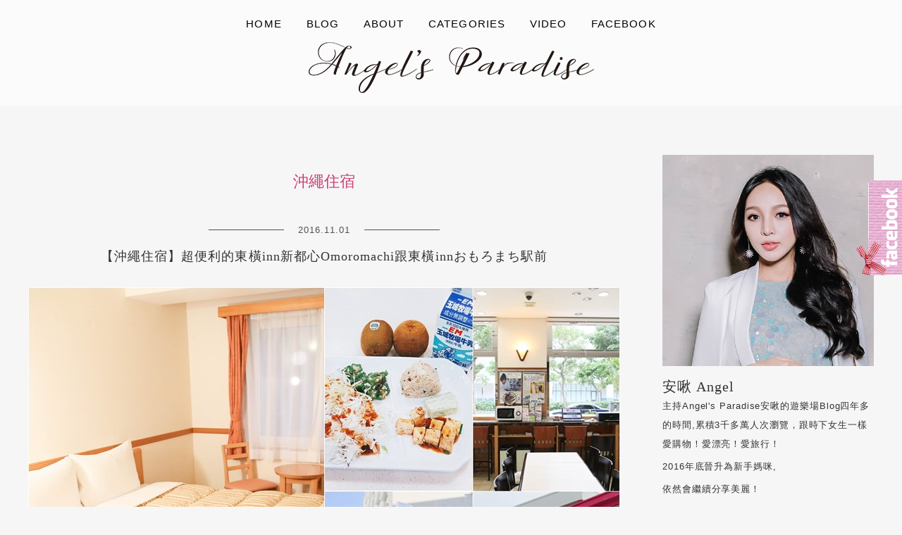

--- FILE ---
content_type: text/html; charset=UTF-8
request_url: https://angelbibi.com/tag/%E6%B2%96%E7%B9%A9%E4%BD%8F%E5%AE%BF/
body_size: 16793
content:
<!DOCTYPE html>
<!--[if IE 7 | IE 8]>
<html class="ie" lang="zh-TW">
<![endif]-->
<!--[if !(IE 7) | !(IE 8)  ]><!-->
<html lang="zh-TW" class="no-js">
<!--<![endif]-->
<head>
	<meta charset="UTF-8">
	<meta name="robots" content="all" />
	<meta name="author" content="ANGEL&#039;s PARADISE安啾的遊樂場" />
	<meta name="rating" content="general" />
	<meta name="viewport" content="width=device-width">
	<link rel="profile" href="https://gmpg.org/xfn/11">
	<link rel="alternate" title="RSS 2.0 訂閱最新文章" href="https://angelbibi.com/feed/" />
	<link rel="pingback" href="https://angelbibi.com/xmlrpc.php">
	<!--[if lt IE 9]>
	<script src="//html5shiv.googlecode.com/svn/trunk/html5.js"></script>
	<![endif]-->
	<meta name='robots' content='index, follow, max-image-preview:large, max-snippet:-1, max-video-preview:-1' />
	<style>img:is([sizes="auto" i], [sizes^="auto," i]) { contain-intrinsic-size: 3000px 1500px }</style>
	
	<!-- This site is optimized with the Yoast SEO plugin v26.4 - https://yoast.com/wordpress/plugins/seo/ -->
	<title>沖繩住宿 彙整 - ANGEL&#039;s PARADISE安啾的遊樂場</title>
	<link rel="canonical" href="https://angelbibi.com/tag/沖繩住宿/" />
	<meta property="og:locale" content="zh_TW" />
	<meta property="og:type" content="article" />
	<meta property="og:title" content="沖繩住宿 彙整 - ANGEL&#039;s PARADISE安啾的遊樂場" />
	<meta property="og:url" content="https://angelbibi.com/tag/沖繩住宿/" />
	<meta property="og:site_name" content="ANGEL&#039;s PARADISE安啾的遊樂場" />
	<meta name="twitter:card" content="summary_large_image" />
	<script type="application/ld+json" class="yoast-schema-graph">{"@context":"https://schema.org","@graph":[{"@type":"CollectionPage","@id":"https://angelbibi.com/tag/%e6%b2%96%e7%b9%a9%e4%bd%8f%e5%ae%bf/","url":"https://angelbibi.com/tag/%e6%b2%96%e7%b9%a9%e4%bd%8f%e5%ae%bf/","name":"沖繩住宿 彙整 - ANGEL&#039;s PARADISE安啾的遊樂場","isPartOf":{"@id":"https://angelbibi.com/#website"},"breadcrumb":{"@id":"https://angelbibi.com/tag/%e6%b2%96%e7%b9%a9%e4%bd%8f%e5%ae%bf/#breadcrumb"},"inLanguage":"zh-TW"},{"@type":"BreadcrumbList","@id":"https://angelbibi.com/tag/%e6%b2%96%e7%b9%a9%e4%bd%8f%e5%ae%bf/#breadcrumb","itemListElement":[{"@type":"ListItem","position":1,"name":"首頁","item":"https://angelbibi.com/"},{"@type":"ListItem","position":2,"name":"沖繩住宿"}]},{"@type":"WebSite","@id":"https://angelbibi.com/#website","url":"https://angelbibi.com/","name":"ANGEL&#039;s PARADISE安啾的遊樂場","description":"","potentialAction":[{"@type":"SearchAction","target":{"@type":"EntryPoint","urlTemplate":"https://angelbibi.com/?s={search_term_string}"},"query-input":{"@type":"PropertyValueSpecification","valueRequired":true,"valueName":"search_term_string"}}],"inLanguage":"zh-TW"}]}</script>
	<!-- / Yoast SEO plugin. -->


<link rel='dns-prefetch' href='//stats.wp.com' />
<link rel='dns-prefetch' href='//fonts.googleapis.com' />
<script type="text/javascript">
/* <![CDATA[ */
window._wpemojiSettings = {"baseUrl":"https:\/\/s.w.org\/images\/core\/emoji\/16.0.1\/72x72\/","ext":".png","svgUrl":"https:\/\/s.w.org\/images\/core\/emoji\/16.0.1\/svg\/","svgExt":".svg","source":{"concatemoji":"https:\/\/angelbibi.com\/wp-includes\/js\/wp-emoji-release.min.js?ver=6.8.3"}};
/*! This file is auto-generated */
!function(s,n){var o,i,e;function c(e){try{var t={supportTests:e,timestamp:(new Date).valueOf()};sessionStorage.setItem(o,JSON.stringify(t))}catch(e){}}function p(e,t,n){e.clearRect(0,0,e.canvas.width,e.canvas.height),e.fillText(t,0,0);var t=new Uint32Array(e.getImageData(0,0,e.canvas.width,e.canvas.height).data),a=(e.clearRect(0,0,e.canvas.width,e.canvas.height),e.fillText(n,0,0),new Uint32Array(e.getImageData(0,0,e.canvas.width,e.canvas.height).data));return t.every(function(e,t){return e===a[t]})}function u(e,t){e.clearRect(0,0,e.canvas.width,e.canvas.height),e.fillText(t,0,0);for(var n=e.getImageData(16,16,1,1),a=0;a<n.data.length;a++)if(0!==n.data[a])return!1;return!0}function f(e,t,n,a){switch(t){case"flag":return n(e,"\ud83c\udff3\ufe0f\u200d\u26a7\ufe0f","\ud83c\udff3\ufe0f\u200b\u26a7\ufe0f")?!1:!n(e,"\ud83c\udde8\ud83c\uddf6","\ud83c\udde8\u200b\ud83c\uddf6")&&!n(e,"\ud83c\udff4\udb40\udc67\udb40\udc62\udb40\udc65\udb40\udc6e\udb40\udc67\udb40\udc7f","\ud83c\udff4\u200b\udb40\udc67\u200b\udb40\udc62\u200b\udb40\udc65\u200b\udb40\udc6e\u200b\udb40\udc67\u200b\udb40\udc7f");case"emoji":return!a(e,"\ud83e\udedf")}return!1}function g(e,t,n,a){var r="undefined"!=typeof WorkerGlobalScope&&self instanceof WorkerGlobalScope?new OffscreenCanvas(300,150):s.createElement("canvas"),o=r.getContext("2d",{willReadFrequently:!0}),i=(o.textBaseline="top",o.font="600 32px Arial",{});return e.forEach(function(e){i[e]=t(o,e,n,a)}),i}function t(e){var t=s.createElement("script");t.src=e,t.defer=!0,s.head.appendChild(t)}"undefined"!=typeof Promise&&(o="wpEmojiSettingsSupports",i=["flag","emoji"],n.supports={everything:!0,everythingExceptFlag:!0},e=new Promise(function(e){s.addEventListener("DOMContentLoaded",e,{once:!0})}),new Promise(function(t){var n=function(){try{var e=JSON.parse(sessionStorage.getItem(o));if("object"==typeof e&&"number"==typeof e.timestamp&&(new Date).valueOf()<e.timestamp+604800&&"object"==typeof e.supportTests)return e.supportTests}catch(e){}return null}();if(!n){if("undefined"!=typeof Worker&&"undefined"!=typeof OffscreenCanvas&&"undefined"!=typeof URL&&URL.createObjectURL&&"undefined"!=typeof Blob)try{var e="postMessage("+g.toString()+"("+[JSON.stringify(i),f.toString(),p.toString(),u.toString()].join(",")+"));",a=new Blob([e],{type:"text/javascript"}),r=new Worker(URL.createObjectURL(a),{name:"wpTestEmojiSupports"});return void(r.onmessage=function(e){c(n=e.data),r.terminate(),t(n)})}catch(e){}c(n=g(i,f,p,u))}t(n)}).then(function(e){for(var t in e)n.supports[t]=e[t],n.supports.everything=n.supports.everything&&n.supports[t],"flag"!==t&&(n.supports.everythingExceptFlag=n.supports.everythingExceptFlag&&n.supports[t]);n.supports.everythingExceptFlag=n.supports.everythingExceptFlag&&!n.supports.flag,n.DOMReady=!1,n.readyCallback=function(){n.DOMReady=!0}}).then(function(){return e}).then(function(){var e;n.supports.everything||(n.readyCallback(),(e=n.source||{}).concatemoji?t(e.concatemoji):e.wpemoji&&e.twemoji&&(t(e.twemoji),t(e.wpemoji)))}))}((window,document),window._wpemojiSettings);
/* ]]> */
</script>

<link rel='stylesheet' id='sbi_styles-css' href='https://angelbibi.com/wp-content/plugins/instagram-feed/css/sbi-styles.min.css?ver=6.10.0' type='text/css' media='all' />
<style id='wp-emoji-styles-inline-css' type='text/css'>

	img.wp-smiley, img.emoji {
		display: inline !important;
		border: none !important;
		box-shadow: none !important;
		height: 1em !important;
		width: 1em !important;
		margin: 0 0.07em !important;
		vertical-align: -0.1em !important;
		background: none !important;
		padding: 0 !important;
	}
</style>
<link rel='stylesheet' id='wp-block-library-css' href='https://angelbibi.com/wp-includes/css/dist/block-library/style.min.css?ver=6.8.3' type='text/css' media='all' />
<style id='classic-theme-styles-inline-css' type='text/css'>
/*! This file is auto-generated */
.wp-block-button__link{color:#fff;background-color:#32373c;border-radius:9999px;box-shadow:none;text-decoration:none;padding:calc(.667em + 2px) calc(1.333em + 2px);font-size:1.125em}.wp-block-file__button{background:#32373c;color:#fff;text-decoration:none}
</style>
<style id='achang-pencil-box-style-box-style-inline-css' type='text/css'>
.apb-highlighter-highlight{background:linear-gradient(to top,var(--apb-highlighter-color,#fff59d) 60%,transparent 60%);padding:2px 4px}.apb-highlighter-highlight,.apb-highlighter-line{border-radius:2px;-webkit-box-decoration-break:clone;box-decoration-break:clone;display:inline}.apb-highlighter-line{background:linear-gradient(transparent 40%,hsla(0,0%,100%,0) 40%,var(--apb-highlighter-color,#ccff90) 50%,transparent 70%);padding:3px 6px}.apb-underline{background:transparent;-webkit-box-decoration-break:clone;box-decoration-break:clone;display:inline;padding-bottom:2px;text-decoration:none}.apb-underline-normal{border-bottom:2px solid var(--apb-underline-color,red);padding-bottom:3px}.apb-underline-wavy{text-decoration-color:var(--apb-underline-color,red);text-decoration-line:underline;-webkit-text-decoration-skip-ink:none;text-decoration-skip-ink:none;text-decoration-style:wavy;text-decoration-thickness:2px;text-underline-offset:3px}.apb-underline-dashed{border-bottom:2px dashed var(--apb-underline-color,red);padding-bottom:3px}.apb-underline-crayon{background:linear-gradient(transparent 40%,hsla(0,0%,100%,0) 40%,var(--apb-underline-color,red) 90%,transparent 95%);border-radius:3px;padding:3px 6px;position:relative}.apb-font-size{display:inline}.apb-style-box{margin:1em 0;position:relative}.apb-style-box .apb-box-title{align-items:center;color:var(--apb-title-color,inherit);display:flex;font-size:var(--apb-title-font-size,1.2em);font-weight:700}.apb-style-box .apb-box-title .apb-title-icon{font-size:1em;margin-right:10px}.apb-style-box .apb-box-title .apb-title-text{flex-grow:1}.apb-style-box .apb-box-content>:first-child{margin-top:0}.apb-style-box .apb-box-content>:last-child{margin-bottom:0}.apb-layout-info{border-color:var(--apb-box-color,#ddd);border-radius:4px;border-style:var(--apb-border-line-style,solid);border-width:var(--apb-border-width,2px)}.apb-layout-info .apb-box-title{background-color:var(--apb-box-color,#ddd);color:var(--apb-title-color,#333);padding:10px 15px}.apb-layout-info .apb-box-content{background-color:#fff;padding:15px}.apb-layout-alert{border:1px solid transparent;border-radius:.375rem;padding:1rem}.apb-layout-alert .apb-box-content,.apb-layout-alert .apb-box-title{background:transparent;padding:0}.apb-layout-alert .apb-box-title{margin-bottom:.5rem}.apb-layout-alert.apb-alert-type-custom{background-color:var(--apb-box-color,#cfe2ff);border-color:var(--apb-border-color,#9ec5fe);border-style:var(--apb-border-line-style,solid);border-width:var(--apb-border-width,1px);color:var(--apb-title-color,#333)}.apb-layout-alert.apb-alert-type-custom .apb-box-title{color:var(--apb-title-color,#333)}.apb-layout-alert.apb-alert-type-info{background-color:#cfe2ff;border-color:#9ec5fe;color:#0a58ca}.apb-layout-alert.apb-alert-type-info .apb-box-title{color:var(--apb-title-color,#0a58ca)}.apb-layout-alert.apb-alert-type-success{background-color:#d1e7dd;border-color:#a3cfbb;color:#146c43}.apb-layout-alert.apb-alert-type-success .apb-box-title{color:var(--apb-title-color,#146c43)}.apb-layout-alert.apb-alert-type-warning{background-color:#fff3cd;border-color:#ffecb5;color:#664d03}.apb-layout-alert.apb-alert-type-warning .apb-box-title{color:var(--apb-title-color,#664d03)}.apb-layout-alert.apb-alert-type-danger{background-color:#f8d7da;border-color:#f1aeb5;color:#842029}.apb-layout-alert.apb-alert-type-danger .apb-box-title{color:var(--apb-title-color,#842029)}.apb-layout-morandi-alert{background-color:var(--apb-box-color,#f7f4eb);border:1px solid var(--apb-box-color,#f7f4eb);border-left:var(--apb-border-width,4px) solid var(--apb-border-color,#d9d2c6);border-radius:.375rem;box-shadow:0 1px 2px 0 rgba(0,0,0,.05);padding:1rem}.apb-layout-morandi-alert .apb-box-title{background:transparent;color:var(--apb-title-color,#2d3748);font-size:var(--apb-title-font-size,1em);font-weight:700;margin-bottom:.25rem;padding:0}.apb-layout-morandi-alert .apb-box-content{background:transparent;color:#4a5568;padding:0}.apb-layout-centered-title{background-color:#fff;border-color:var(--apb-box-color,#ddd);border-radius:4px;border-style:var(--apb-border-line-style,solid);border-width:var(--apb-border-width,2px);margin-top:1.5em;padding:25px 15px 15px;position:relative}.apb-layout-centered-title .apb-box-title{background:var(--apb-title-bg-color,#fff);color:var(--apb-title-color,var(--apb-box-color,#333));left:20px;padding:0 10px;position:absolute;top:-.8em}.apb-layout-centered-title .apb-box-content{background:transparent;padding:0}.wp-block-achang-pencil-box-code-box{border-radius:8px;box-shadow:0 2px 8px rgba(0,0,0,.1);font-family:Consolas,Monaco,Courier New,monospace;margin:1.5em 0;overflow:hidden;position:relative}.wp-block-achang-pencil-box-code-box .apb-code-box-header{align-items:center;border-bottom:1px solid;display:flex;font-size:13px;font-weight:500;justify-content:space-between;padding:12px 16px;position:relative}.wp-block-achang-pencil-box-code-box .apb-code-box-header .apb-code-language{font-family:-apple-system,BlinkMacSystemFont,Segoe UI,Roboto,sans-serif}.wp-block-achang-pencil-box-code-box .apb-code-content-wrapper{background:transparent;display:flex;max-height:500px;overflow:hidden;position:relative}.wp-block-achang-pencil-box-code-box .apb-line-numbers{border-right:1px solid;flex-shrink:0;font-size:14px;line-height:1.5;min-width:50px;overflow-y:auto;padding:16px 8px;text-align:right;-webkit-user-select:none;-moz-user-select:none;user-select:none;-ms-overflow-style:none;position:relative;scrollbar-width:none;z-index:1}.wp-block-achang-pencil-box-code-box .apb-line-numbers::-webkit-scrollbar{display:none}.wp-block-achang-pencil-box-code-box .apb-line-numbers .apb-line-number{display:block;line-height:1.5;white-space:nowrap}.wp-block-achang-pencil-box-code-box .apb-code-box-content{background:transparent;flex:1;font-size:14px;line-height:1.5;margin:0;min-width:0;overflow:auto;padding:16px;position:relative;white-space:pre!important;z-index:0}.wp-block-achang-pencil-box-code-box .apb-code-box-content code{background:transparent;border:none;display:block;font-family:inherit;font-size:inherit;line-height:inherit;margin:0;overflow-wrap:normal!important;padding:0;white-space:pre!important;word-break:normal!important}.wp-block-achang-pencil-box-code-box .apb-code-box-content code .token{display:inline}.wp-block-achang-pencil-box-code-box .apb-copy-button{background:transparent;border:1px solid;border-radius:4px;cursor:pointer;font-family:-apple-system,BlinkMacSystemFont,Segoe UI,Roboto,sans-serif;font-size:12px;padding:6px 12px;transition:all .2s ease}.wp-block-achang-pencil-box-code-box .apb-copy-button:hover{opacity:.8}.wp-block-achang-pencil-box-code-box .apb-copy-button:active{transform:scale(.95)}.wp-block-achang-pencil-box-code-box .apb-copy-button.apb-copy-success{animation:copySuccess .6s ease;background-color:#d4edda!important;border-color:#28a745!important;color:#155724!important}.wp-block-achang-pencil-box-code-box .apb-copy-button.apb-copy-error{animation:copyError .6s ease;background-color:#f8d7da!important;border-color:#dc3545!important;color:#721c24!important}.wp-block-achang-pencil-box-code-box .apb-copy-button-standalone{position:absolute;right:12px;top:12px;z-index:1}.apb-code-style-style-1{background:#f8f9fa;border:1px solid #e9ecef}.apb-code-style-style-1 .apb-code-box-header{background:#fff;border-bottom-color:#dee2e6;color:#495057}.apb-code-style-style-1 .apb-line-numbers{background:#f1f3f4;border-right-color:#dee2e6;color:#6c757d}.apb-code-style-style-1 .apb-code-box-content{background:#fff;color:#212529;text-shadow:none}.apb-code-style-style-1 .apb-code-box-content code[class*=language-]{text-shadow:none}.apb-code-style-style-1 .apb-copy-button{background:hsla(0,0%,100%,.8);border-color:#6c757d;color:#495057}.apb-code-style-style-1 .apb-copy-button:hover{background:#f8f9fa;border-color:#495057}.apb-code-style-style-1 .apb-copy-button.apb-copy-success{background:#d4edda;border-color:#28a745;color:#155724}.apb-code-style-style-1 .apb-copy-button.apb-copy-error{background:#f8d7da;border-color:#dc3545;color:#721c24}.apb-code-style-style-1 code .token.cdata,.apb-code-style-style-1 code .token.comment,.apb-code-style-style-1 code .token.doctype,.apb-code-style-style-1 code .token.prolog{color:#5a6b73}.apb-code-style-style-1 code .token.punctuation{color:#666}.apb-code-style-style-1 code .token.boolean,.apb-code-style-style-1 code .token.constant,.apb-code-style-style-1 code .token.deleted,.apb-code-style-style-1 code .token.number,.apb-code-style-style-1 code .token.property,.apb-code-style-style-1 code .token.symbol,.apb-code-style-style-1 code .token.tag{color:#d73a49}.apb-code-style-style-1 code .token.attr-name,.apb-code-style-style-1 code .token.builtin,.apb-code-style-style-1 code .token.char,.apb-code-style-style-1 code .token.inserted,.apb-code-style-style-1 code .token.selector,.apb-code-style-style-1 code .token.string{color:#22863a}.apb-code-style-style-1 code .token.entity,.apb-code-style-style-1 code .token.operator,.apb-code-style-style-1 code .token.url{color:#6f42c1}.apb-code-style-style-1 code .token.atrule,.apb-code-style-style-1 code .token.attr-value,.apb-code-style-style-1 code .token.keyword{color:#005cc5}.apb-code-style-style-1 code .token.class-name,.apb-code-style-style-1 code .token.function{color:#6f42c1}.apb-code-style-style-1 code .token.important,.apb-code-style-style-1 code .token.regex,.apb-code-style-style-1 code .token.variable{color:#e36209}.apb-code-style-style-2{background:#1e1e1e;border:1px solid #333}.apb-code-style-style-2 .apb-code-box-header{background:#2d2d30;border-bottom-color:#3e3e42;color:#ccc}.apb-code-style-style-2 .apb-line-numbers{background:#252526;border-right-color:#3e3e42;color:#858585}.apb-code-style-style-2 .apb-code-box-content{background:#1e1e1e;color:#f0f0f0}.apb-code-style-style-2 .apb-copy-button{background:rgba(45,45,48,.8);border-color:#6c6c6c;color:#ccc}.apb-code-style-style-2 .apb-copy-button:hover{background:#3e3e42;border-color:#ccc}.apb-code-style-style-2 .apb-copy-button.apb-copy-success{background:#0e5132;border-color:#28a745;color:#d4edda}.apb-code-style-style-2 .apb-copy-button.apb-copy-error{background:#58151c;border-color:#dc3545;color:#f8d7da}.apb-code-style-style-2 code .token.cdata,.apb-code-style-style-2 code .token.comment,.apb-code-style-style-2 code .token.doctype,.apb-code-style-style-2 code .token.prolog{color:#6a9955}.apb-code-style-style-2 code .token.punctuation{color:#d4d4d4}.apb-code-style-style-2 code .token.boolean,.apb-code-style-style-2 code .token.constant,.apb-code-style-style-2 code .token.deleted,.apb-code-style-style-2 code .token.number,.apb-code-style-style-2 code .token.property,.apb-code-style-style-2 code .token.symbol,.apb-code-style-style-2 code .token.tag{color:#b5cea8}.apb-code-style-style-2 code .token.attr-name,.apb-code-style-style-2 code .token.builtin,.apb-code-style-style-2 code .token.char,.apb-code-style-style-2 code .token.inserted,.apb-code-style-style-2 code .token.selector,.apb-code-style-style-2 code .token.string{color:#ce9178}.apb-code-style-style-2 code .token.entity,.apb-code-style-style-2 code .token.operator,.apb-code-style-style-2 code .token.url{color:#d4d4d4}.apb-code-style-style-2 code .token.atrule,.apb-code-style-style-2 code .token.attr-value,.apb-code-style-style-2 code .token.keyword{color:#569cd6}.apb-code-style-style-2 code .token.class-name,.apb-code-style-style-2 code .token.function{color:#dcdcaa}.apb-code-style-style-2 code .token.important,.apb-code-style-style-2 code .token.regex,.apb-code-style-style-2 code .token.variable{color:#ff8c00}@keyframes copySuccess{0%{transform:scale(1)}50%{background-color:#28a745;color:#fff;transform:scale(1.1)}to{transform:scale(1)}}@keyframes copyError{0%{transform:translateX(0)}25%{transform:translateX(-5px)}75%{transform:translateX(5px)}to{transform:translateX(0)}}@media(max-width:768px){.wp-block-achang-pencil-box-code-box .apb-code-box-header{font-size:12px;padding:10px 12px}.wp-block-achang-pencil-box-code-box .apb-line-numbers{font-size:11px;min-width:35px;padding:12px 6px}.wp-block-achang-pencil-box-code-box .apb-code-box-content{font-size:13px;padding:12px}.wp-block-achang-pencil-box-code-box .apb-copy-button{font-size:11px;padding:4px 8px}}@media print{.wp-block-achang-pencil-box-code-box{border:1px solid #000;box-shadow:none}.wp-block-achang-pencil-box-code-box .apb-copy-button{display:none}.wp-block-achang-pencil-box-code-box .apb-code-content-wrapper{max-height:none;overflow:visible}}

</style>
<link rel='stylesheet' id='mediaelement-css' href='https://angelbibi.com/wp-includes/js/mediaelement/mediaelementplayer-legacy.min.css?ver=4.2.17' type='text/css' media='all' />
<link rel='stylesheet' id='wp-mediaelement-css' href='https://angelbibi.com/wp-includes/js/mediaelement/wp-mediaelement.min.css?ver=6.8.3' type='text/css' media='all' />
<style id='jetpack-sharing-buttons-style-inline-css' type='text/css'>
.jetpack-sharing-buttons__services-list{display:flex;flex-direction:row;flex-wrap:wrap;gap:0;list-style-type:none;margin:5px;padding:0}.jetpack-sharing-buttons__services-list.has-small-icon-size{font-size:12px}.jetpack-sharing-buttons__services-list.has-normal-icon-size{font-size:16px}.jetpack-sharing-buttons__services-list.has-large-icon-size{font-size:24px}.jetpack-sharing-buttons__services-list.has-huge-icon-size{font-size:36px}@media print{.jetpack-sharing-buttons__services-list{display:none!important}}.editor-styles-wrapper .wp-block-jetpack-sharing-buttons{gap:0;padding-inline-start:0}ul.jetpack-sharing-buttons__services-list.has-background{padding:1.25em 2.375em}
</style>
<style id='global-styles-inline-css' type='text/css'>
:root{--wp--preset--aspect-ratio--square: 1;--wp--preset--aspect-ratio--4-3: 4/3;--wp--preset--aspect-ratio--3-4: 3/4;--wp--preset--aspect-ratio--3-2: 3/2;--wp--preset--aspect-ratio--2-3: 2/3;--wp--preset--aspect-ratio--16-9: 16/9;--wp--preset--aspect-ratio--9-16: 9/16;--wp--preset--color--black: #000000;--wp--preset--color--cyan-bluish-gray: #abb8c3;--wp--preset--color--white: #ffffff;--wp--preset--color--pale-pink: #f78da7;--wp--preset--color--vivid-red: #cf2e2e;--wp--preset--color--luminous-vivid-orange: #ff6900;--wp--preset--color--luminous-vivid-amber: #fcb900;--wp--preset--color--light-green-cyan: #7bdcb5;--wp--preset--color--vivid-green-cyan: #00d084;--wp--preset--color--pale-cyan-blue: #8ed1fc;--wp--preset--color--vivid-cyan-blue: #0693e3;--wp--preset--color--vivid-purple: #9b51e0;--wp--preset--gradient--vivid-cyan-blue-to-vivid-purple: linear-gradient(135deg,rgba(6,147,227,1) 0%,rgb(155,81,224) 100%);--wp--preset--gradient--light-green-cyan-to-vivid-green-cyan: linear-gradient(135deg,rgb(122,220,180) 0%,rgb(0,208,130) 100%);--wp--preset--gradient--luminous-vivid-amber-to-luminous-vivid-orange: linear-gradient(135deg,rgba(252,185,0,1) 0%,rgba(255,105,0,1) 100%);--wp--preset--gradient--luminous-vivid-orange-to-vivid-red: linear-gradient(135deg,rgba(255,105,0,1) 0%,rgb(207,46,46) 100%);--wp--preset--gradient--very-light-gray-to-cyan-bluish-gray: linear-gradient(135deg,rgb(238,238,238) 0%,rgb(169,184,195) 100%);--wp--preset--gradient--cool-to-warm-spectrum: linear-gradient(135deg,rgb(74,234,220) 0%,rgb(151,120,209) 20%,rgb(207,42,186) 40%,rgb(238,44,130) 60%,rgb(251,105,98) 80%,rgb(254,248,76) 100%);--wp--preset--gradient--blush-light-purple: linear-gradient(135deg,rgb(255,206,236) 0%,rgb(152,150,240) 100%);--wp--preset--gradient--blush-bordeaux: linear-gradient(135deg,rgb(254,205,165) 0%,rgb(254,45,45) 50%,rgb(107,0,62) 100%);--wp--preset--gradient--luminous-dusk: linear-gradient(135deg,rgb(255,203,112) 0%,rgb(199,81,192) 50%,rgb(65,88,208) 100%);--wp--preset--gradient--pale-ocean: linear-gradient(135deg,rgb(255,245,203) 0%,rgb(182,227,212) 50%,rgb(51,167,181) 100%);--wp--preset--gradient--electric-grass: linear-gradient(135deg,rgb(202,248,128) 0%,rgb(113,206,126) 100%);--wp--preset--gradient--midnight: linear-gradient(135deg,rgb(2,3,129) 0%,rgb(40,116,252) 100%);--wp--preset--font-size--small: 13px;--wp--preset--font-size--medium: 20px;--wp--preset--font-size--large: 36px;--wp--preset--font-size--x-large: 42px;--wp--preset--spacing--20: 0.44rem;--wp--preset--spacing--30: 0.67rem;--wp--preset--spacing--40: 1rem;--wp--preset--spacing--50: 1.5rem;--wp--preset--spacing--60: 2.25rem;--wp--preset--spacing--70: 3.38rem;--wp--preset--spacing--80: 5.06rem;--wp--preset--shadow--natural: 6px 6px 9px rgba(0, 0, 0, 0.2);--wp--preset--shadow--deep: 12px 12px 50px rgba(0, 0, 0, 0.4);--wp--preset--shadow--sharp: 6px 6px 0px rgba(0, 0, 0, 0.2);--wp--preset--shadow--outlined: 6px 6px 0px -3px rgba(255, 255, 255, 1), 6px 6px rgba(0, 0, 0, 1);--wp--preset--shadow--crisp: 6px 6px 0px rgba(0, 0, 0, 1);}:where(.is-layout-flex){gap: 0.5em;}:where(.is-layout-grid){gap: 0.5em;}body .is-layout-flex{display: flex;}.is-layout-flex{flex-wrap: wrap;align-items: center;}.is-layout-flex > :is(*, div){margin: 0;}body .is-layout-grid{display: grid;}.is-layout-grid > :is(*, div){margin: 0;}:where(.wp-block-columns.is-layout-flex){gap: 2em;}:where(.wp-block-columns.is-layout-grid){gap: 2em;}:where(.wp-block-post-template.is-layout-flex){gap: 1.25em;}:where(.wp-block-post-template.is-layout-grid){gap: 1.25em;}.has-black-color{color: var(--wp--preset--color--black) !important;}.has-cyan-bluish-gray-color{color: var(--wp--preset--color--cyan-bluish-gray) !important;}.has-white-color{color: var(--wp--preset--color--white) !important;}.has-pale-pink-color{color: var(--wp--preset--color--pale-pink) !important;}.has-vivid-red-color{color: var(--wp--preset--color--vivid-red) !important;}.has-luminous-vivid-orange-color{color: var(--wp--preset--color--luminous-vivid-orange) !important;}.has-luminous-vivid-amber-color{color: var(--wp--preset--color--luminous-vivid-amber) !important;}.has-light-green-cyan-color{color: var(--wp--preset--color--light-green-cyan) !important;}.has-vivid-green-cyan-color{color: var(--wp--preset--color--vivid-green-cyan) !important;}.has-pale-cyan-blue-color{color: var(--wp--preset--color--pale-cyan-blue) !important;}.has-vivid-cyan-blue-color{color: var(--wp--preset--color--vivid-cyan-blue) !important;}.has-vivid-purple-color{color: var(--wp--preset--color--vivid-purple) !important;}.has-black-background-color{background-color: var(--wp--preset--color--black) !important;}.has-cyan-bluish-gray-background-color{background-color: var(--wp--preset--color--cyan-bluish-gray) !important;}.has-white-background-color{background-color: var(--wp--preset--color--white) !important;}.has-pale-pink-background-color{background-color: var(--wp--preset--color--pale-pink) !important;}.has-vivid-red-background-color{background-color: var(--wp--preset--color--vivid-red) !important;}.has-luminous-vivid-orange-background-color{background-color: var(--wp--preset--color--luminous-vivid-orange) !important;}.has-luminous-vivid-amber-background-color{background-color: var(--wp--preset--color--luminous-vivid-amber) !important;}.has-light-green-cyan-background-color{background-color: var(--wp--preset--color--light-green-cyan) !important;}.has-vivid-green-cyan-background-color{background-color: var(--wp--preset--color--vivid-green-cyan) !important;}.has-pale-cyan-blue-background-color{background-color: var(--wp--preset--color--pale-cyan-blue) !important;}.has-vivid-cyan-blue-background-color{background-color: var(--wp--preset--color--vivid-cyan-blue) !important;}.has-vivid-purple-background-color{background-color: var(--wp--preset--color--vivid-purple) !important;}.has-black-border-color{border-color: var(--wp--preset--color--black) !important;}.has-cyan-bluish-gray-border-color{border-color: var(--wp--preset--color--cyan-bluish-gray) !important;}.has-white-border-color{border-color: var(--wp--preset--color--white) !important;}.has-pale-pink-border-color{border-color: var(--wp--preset--color--pale-pink) !important;}.has-vivid-red-border-color{border-color: var(--wp--preset--color--vivid-red) !important;}.has-luminous-vivid-orange-border-color{border-color: var(--wp--preset--color--luminous-vivid-orange) !important;}.has-luminous-vivid-amber-border-color{border-color: var(--wp--preset--color--luminous-vivid-amber) !important;}.has-light-green-cyan-border-color{border-color: var(--wp--preset--color--light-green-cyan) !important;}.has-vivid-green-cyan-border-color{border-color: var(--wp--preset--color--vivid-green-cyan) !important;}.has-pale-cyan-blue-border-color{border-color: var(--wp--preset--color--pale-cyan-blue) !important;}.has-vivid-cyan-blue-border-color{border-color: var(--wp--preset--color--vivid-cyan-blue) !important;}.has-vivid-purple-border-color{border-color: var(--wp--preset--color--vivid-purple) !important;}.has-vivid-cyan-blue-to-vivid-purple-gradient-background{background: var(--wp--preset--gradient--vivid-cyan-blue-to-vivid-purple) !important;}.has-light-green-cyan-to-vivid-green-cyan-gradient-background{background: var(--wp--preset--gradient--light-green-cyan-to-vivid-green-cyan) !important;}.has-luminous-vivid-amber-to-luminous-vivid-orange-gradient-background{background: var(--wp--preset--gradient--luminous-vivid-amber-to-luminous-vivid-orange) !important;}.has-luminous-vivid-orange-to-vivid-red-gradient-background{background: var(--wp--preset--gradient--luminous-vivid-orange-to-vivid-red) !important;}.has-very-light-gray-to-cyan-bluish-gray-gradient-background{background: var(--wp--preset--gradient--very-light-gray-to-cyan-bluish-gray) !important;}.has-cool-to-warm-spectrum-gradient-background{background: var(--wp--preset--gradient--cool-to-warm-spectrum) !important;}.has-blush-light-purple-gradient-background{background: var(--wp--preset--gradient--blush-light-purple) !important;}.has-blush-bordeaux-gradient-background{background: var(--wp--preset--gradient--blush-bordeaux) !important;}.has-luminous-dusk-gradient-background{background: var(--wp--preset--gradient--luminous-dusk) !important;}.has-pale-ocean-gradient-background{background: var(--wp--preset--gradient--pale-ocean) !important;}.has-electric-grass-gradient-background{background: var(--wp--preset--gradient--electric-grass) !important;}.has-midnight-gradient-background{background: var(--wp--preset--gradient--midnight) !important;}.has-small-font-size{font-size: var(--wp--preset--font-size--small) !important;}.has-medium-font-size{font-size: var(--wp--preset--font-size--medium) !important;}.has-large-font-size{font-size: var(--wp--preset--font-size--large) !important;}.has-x-large-font-size{font-size: var(--wp--preset--font-size--x-large) !important;}
:where(.wp-block-post-template.is-layout-flex){gap: 1.25em;}:where(.wp-block-post-template.is-layout-grid){gap: 1.25em;}
:where(.wp-block-columns.is-layout-flex){gap: 2em;}:where(.wp-block-columns.is-layout-grid){gap: 2em;}
:root :where(.wp-block-pullquote){font-size: 1.5em;line-height: 1.6;}
</style>
<link rel='stylesheet' id='achang-pencil-box-css' href='https://angelbibi.com/wp-content/plugins/achang-pencil-box/public/css/achang-pencil-box-public.css?ver=1.9.3.1762418574.1.0' type='text/css' media='all' />
<link rel='stylesheet' id='atd-public-style-css' href='https://angelbibi.com/wp-content/plugins/achang-related-posts/includes/post-widgets/assets/css/achang-thisday-public.css?ver=1.1.7' type='text/css' media='all' />
<link rel='stylesheet' id='achang_pt-frontend-css-css' href='https://angelbibi.com/wp-content/plugins/achang-related-posts/includes/PostTree/assets/css/frontend.css?ver=1764059501' type='text/css' media='all' />
<link rel='stylesheet' id='achang_pt-category-tree-css-css' href='https://angelbibi.com/wp-content/plugins/achang-related-posts/includes/PostTree/assets/css/category-tree.css?ver=1764059501' type='text/css' media='all' />
<link rel='stylesheet' id='achang_pt-shortcode-css-css' href='https://angelbibi.com/wp-content/plugins/achang-related-posts/includes/PostTree/assets/css/shortcode.css?ver=1764059501' type='text/css' media='all' />
<link rel='stylesheet' id='googleFonts-css' href="https://fonts.googleapis.com/css?family=Cantarell&#038;ver=6.8.3" type='text/css' media='all' />
<link rel='stylesheet' id='achang-icon-css' href='https://angelbibi.com/wp-content/themes/achang-angelbibi/img/icon-font/style.css?ver=6.8.3' type='text/css' media='all' />
<link rel='stylesheet' id='achang-style-css' href='https://angelbibi.com/wp-content/themes/achang-angelbibi/style.css?ver=6.8.3' type='text/css' media='all' />
<link rel='stylesheet' id='jetpack-subscriptions-css' href='https://angelbibi.com/wp-content/plugins/jetpack/_inc/build/subscriptions/subscriptions.min.css?ver=15.2' type='text/css' media='all' />
<link rel='stylesheet' id='achang-readability-frontend-css-css' href='https://angelbibi.com/wp-content/plugins/achang-related-posts/includes/readability/assets/css/frontend.css?ver=1.0.0' type='text/css' media='all' />
<link rel='stylesheet' id='achang-uv-init-css' href='https://angelbibi.com/wp-content/plugins/achangJetPackPostUniqueVisitor/assets/stylesheet.css?ver=2.6.9' type='text/css' media='all' />
<link rel='stylesheet' id='dtree.css-css' href='https://angelbibi.com/wp-content/plugins/wp-dtree-30/wp-dtree.min.css?ver=4.4.5' type='text/css' media='all' />
<script type="text/javascript" src="https://angelbibi.com/wp-includes/js/jquery/jquery.min.js?ver=3.7.1" id="jquery-core-js"></script>
<script type="text/javascript" src="https://angelbibi.com/wp-includes/js/jquery/jquery-migrate.min.js?ver=3.4.1" id="jquery-migrate-js"></script>
<script type="text/javascript" id="wk-tag-manager-script-js-after">
/* <![CDATA[ */
function shouldTrack(){
var trackLoggedIn = true;
var loggedIn = false;
if(!loggedIn){
return true;
} else if( trackLoggedIn ) {
return true;
}
return false;
}
function hasWKGoogleAnalyticsCookie() {
return (new RegExp('wp_wk_ga_untrack_' + document.location.hostname)).test(document.cookie);
}
if (!hasWKGoogleAnalyticsCookie() && shouldTrack()) {
//Google Tag Manager
(function (w, d, s, l, i) {
w[l] = w[l] || [];
w[l].push({
'gtm.start':
new Date().getTime(), event: 'gtm.js'
});
var f = d.getElementsByTagName(s)[0],
j = d.createElement(s), dl = l != 'dataLayer' ? '&l=' + l : '';
j.async = true;
j.src =
'https://www.googletagmanager.com/gtm.js?id=' + i + dl;
f.parentNode.insertBefore(j, f);
})(window, document, 'script', 'dataLayer', 'GTM-NH7M6MF');
}
/* ]]> */
</script>
<script type="text/javascript" src="https://angelbibi.com/wp-content/themes/achang-angelbibi/inc/js/achang.custom.js?ver=6.8.3" id="achang-custom-js"></script>
<script type="text/javascript" id="dtree-js-extra">
/* <![CDATA[ */
var WPdTreeSettings = {"animate":"1","duration":"250","imgurl":"https:\/\/angelbibi.com\/wp-content\/plugins\/wp-dtree-30\/"};
/* ]]> */
</script>
<script type="text/javascript" src="https://angelbibi.com/wp-content/plugins/wp-dtree-30/wp-dtree.min.js?ver=4.4.5" id="dtree-js"></script>
<link rel="https://api.w.org/" href="https://angelbibi.com/wp-json/" /><link rel="alternate" title="JSON" type="application/json" href="https://angelbibi.com/wp-json/wp/v2/tags/1171" /><meta name="generator" content="WordPress 6.8.3" />
	<style>img#wpstats{display:none}</style>
		
<meta property="fb:app_id" content="1091865427504928"/><link rel="Shortcut Icon" href="https://angelbibi.com/wp-content/uploads/2015-11-15-214109-8.ico" /></head>
<body class="archive tag tag-1171 wp-theme-achang-angelbibi">

	<div class="sticky-menu">
		<header id="header">
			<div id="achang-menu">
				<nav id="access" role="navigation">
					<header><h3 class="assistive-text">Main Menu</h3></header>
					<ul id="achang_menu_wrap" class="menu"><li id="menu-item-24" class="menu-item menu-item-type-post_type menu-item-object-page menu-item-home menu-item-24"><a href="https://angelbibi.com/">HOME</a></li>
<li id="menu-item-25" class="menu-item menu-item-type-post_type menu-item-object-page current_page_parent menu-item-25"><a href="https://angelbibi.com/blog/">BLOG</a></li>
<li id="menu-item-1149" class="menu-item menu-item-type-post_type menu-item-object-page menu-item-1149"><a href="https://angelbibi.com/about/">ABOUT</a></li>
<li id="menu-item-1154" class="menu-item menu-item-type-post_type menu-item-object-page menu-item-has-children menu-item-1154"><a href="https://angelbibi.com/categories/">CATEGORIES</a>
<ul class="sub-menu">
	<li id="menu-item-29839" class="menu-item menu-item-type-taxonomy menu-item-object-article_type menu-item-29839"><a href="https://angelbibi.com/article_type/outfit/">OUTFIT</a></li>
	<li id="menu-item-29841" class="menu-item menu-item-type-taxonomy menu-item-object-article_type menu-item-29841"><a href="https://angelbibi.com/article_type/baby/">BABY</a></li>
	<li id="menu-item-49534" class="menu-item menu-item-type-taxonomy menu-item-object-category menu-item-49534"><a href="https://angelbibi.com/category/%e8%b3%bc%e5%b1%8b-%e5%b1%85%e5%ae%b6%e8%a3%9d%e6%bd%a2/">LIFE</a></li>
	<li id="menu-item-29" class="menu-item menu-item-type-taxonomy menu-item-object-article_type menu-item-29"><a href="https://angelbibi.com/article_type/travel/">TRAVEL</a></li>
	<li id="menu-item-29840" class="menu-item menu-item-type-taxonomy menu-item-object-article_type menu-item-29840"><a href="https://angelbibi.com/article_type/beauty/">BEAUTY</a></li>
	<li id="menu-item-12441" class="menu-item menu-item-type-taxonomy menu-item-object-category menu-item-12441"><a href="https://angelbibi.com/category/pregnant-baby/">MOMMYTOBE</a></li>
	<li id="menu-item-2244" class="menu-item menu-item-type-taxonomy menu-item-object-article_type menu-item-2244"><a href="https://angelbibi.com/article_type/hair/">HAIR</a></li>
	<li id="menu-item-29842" class="menu-item menu-item-type-taxonomy menu-item-object-article_type menu-item-29842"><a href="https://angelbibi.com/article_type/wedding/">WEDDING</a></li>
	<li id="menu-item-8895" class="menu-item menu-item-type-taxonomy menu-item-object-category menu-item-8895"><a href="https://angelbibi.com/category/shopping/">SHOPPING</a></li>
</ul>
</li>
<li id="menu-item-27" class="menu-item menu-item-type-custom menu-item-object-custom menu-item-27"><a href="https://angelbibi.com/video/">VIDEO</a></li>
<li id="menu-item-1262" class="menu-item menu-item-type-custom menu-item-object-custom menu-item-1262"><a target="_blank" href="https://www.facebook.com/angelsparadiseYAYAYA">FACEBOOK</a></li>
</ul>				</nav>
			</div>
			<div id="webname">
				<h1><a id="logo" title="ANGEL&#039;s PARADISE安啾的遊樂場" href="https://angelbibi.com">ANGEL&#039;s PARADISE安啾的遊樂場</a></h1>
			</div>
		</header>
	</div>
		<div id="content">
<div id="main" role="main">
	<section id="page-archive" class="page-main">
		<header>
			<h1 class="top-title">
									  沖繩住宿							</h1>
		</header>
		<div class="loop-blog-post">
		<article id="post-16713" role="article" class="blog-post">
	<header>
		<time datetime="2016-11-01T12:04:01+08:00" data-updated="true" >
			<span class="post-date">2016.11.01</span>
		</time>
		<h1><a href="https://angelbibi.com/okinawa-toyokoinn/" title="閱讀：【沖繩住宿】超便利的東橫inn新都心Omoromachi跟東橫innおもろまち駅前" rel="bookmark">【沖繩住宿】超便利的東橫inn新都心Omoromachi跟東橫innおもろまち駅前</a></h1>
	</header>
	<figure>
		<a href="https://angelbibi.com/okinawa-toyokoinn/" title="閱讀：【沖繩住宿】超便利的東橫inn新都心Omoromachi跟東橫innおもろまち駅前" rel="bookmark"><img src="https://angelbibi.com/wp-content/uploads/20161029231450_2.jpg" alt="【沖繩住宿】超便利的東橫inn新都心Omoromachi跟東橫innおもろまち駅前" title="【沖繩住宿】超便利的東橫inn新都心Omoromachi跟東橫innおもろまち駅前" /></a>
	</figure>
	<div class="more">
		<div class="share-post">
			<span class="t">SHARE</span>
			<span class="btn"><a href="#" data-shareurl="https://www.facebook.com/sharer/sharer.php?u=https%3A%2F%2Fangelbibi.com%2Fokinawa-toyokoinn%2F" rel="nofollow"><span class="icon-facebook"></span></a></span>
		</div>
		<div class="more-link"><a href="https://angelbibi.com/okinawa-toyokoinn/" title="閱讀：【沖繩住宿】超便利的東橫inn新都心Omoromachi跟東橫innおもろまち駅前" rel="bookmark">繼續閱讀</a></div>
		<div class="comments"><span class="t">COMMENTS</span><span class="num"><span class="fb-comments-count" data-href="https://angelbibi.com/okinawa-toyokoinn/"></span></span></div>
	</div>
</article>
		</div>
	</section>
</div>
<aside id="sidebar">
	<section class="widget avatar">
		<h3 class="assistive-text">About</h3>
		<div class="userinfo">
			<img src="https://angelbibi.com/wp-content/uploads/20161209184715_55.jpg" title="" alt="ANGEL&#039;s PARADISE安啾的遊樂場" />
			<div class="desc">
				<span class="name">安啾 Angel</span>
				<p>主持Angel's Paradise安啾的遊樂場Blog四年多的時間,累積3千多萬人次瀏覽，跟時下女生一樣愛購物！愛漂亮！愛旅行！</p>
<p>2016年底晉升為新手媽咪,</p>
<p>依然會繼續分享美麗！</p>
			</div>
		</div>
	</section>
	<section class="widget widget_search">
		<h3 class="assistive-text">Search</h3>
		<form role="search" method="get" id="searchform" action="https://angelbibi.com/" >
    <div class="search-box">
		<input type="text" class="textfield"  placeholder="Search..."  value="" name="s" id="s" />
		<button type="submit">
			<i class="icon-search"></i>
		</button>
    </div>
    </form>    </section>
	<section class="widget socialize">
		<h3>Socialize</h3>
		<div class="social-info">
						<ul>
				<li><a rel="nofollow" href="https://www.instagram.com/angelbibi/" title="Instagram" target="_blank"><span class="icon icon-instagram"></span><span class="t">Instagram</span></a></li>				<li><a rel="nofollow" href="https://www.pinterest.com/angelwu547/" title="Pinterest" target="_blank"><span class="icon icon-pinterest"></span><span class="t">Pinterest</span></a></li>				<li><a rel="nofollow" href="https://www.facebook.com/angelsparadiseYAYAYA" title="Facebook" target="_blank"><span class="icon icon-facebook"></span><span class="t">Facebook</span></a></li>				<li><a rel="nofollow" href="http://weibo.com/angelbibitw" title="Weibo" target="_blank"><span class="icon icon-sina-weibo"></span><span class="t">Weibo</span></a></li>				<li><a rel="nofollow" href="https://vimeo.com/angelsparadise" title="Vimeo" target="_blank"><span class="icon icon-vimeo"></span><span class="t">Vimeo</span></a>				<li><a rel="nofollow" href="https://www.youtube.com/channel/UCVA7U7hKzL-VFwysH5ip47Q" title="Youtube" target="_blank"><span class="icon icon-youtube"></span><span class="t">YouTube</span></a></li>			</ul>
		</div>
	</section>
<section id="blog_subscription-2" class="widget widget_blog_subscription jetpack_subscription_widget"><h3>訂閱安啾</h3>
			<div class="wp-block-jetpack-subscriptions__container">
			<form action="#" method="post" accept-charset="utf-8" id="subscribe-blog-blog_subscription-2"
				data-blog="102544976"
				data-post_access_level="everybody" >
									<div id="subscribe-text"><p>輸入你的電子郵件地址訂閱網站的新文章，使用電子郵件接收新通知。</p>
</div>
										<p id="subscribe-email">
						<label id="jetpack-subscribe-label"
							class="screen-reader-text"
							for="subscribe-field-blog_subscription-2">
							請輸入Email...						</label>
						<input type="email" name="email" autocomplete="email" required="required"
																					value=""
							id="subscribe-field-blog_subscription-2"
							placeholder="請輸入Email..."
						/>
					</p>

					<p id="subscribe-submit"
											>
						<input type="hidden" name="action" value="subscribe"/>
						<input type="hidden" name="source" value="https://angelbibi.com/tag/%E6%B2%96%E7%B9%A9%E4%BD%8F%E5%AE%BF/"/>
						<input type="hidden" name="sub-type" value="widget"/>
						<input type="hidden" name="redirect_fragment" value="subscribe-blog-blog_subscription-2"/>
						<input type="hidden" id="_wpnonce" name="_wpnonce" value="f5801e15cc" /><input type="hidden" name="_wp_http_referer" value="/tag/%E6%B2%96%E7%B9%A9%E4%BD%8F%E5%AE%BF/" />						<button type="submit"
															class="wp-block-button__link"
																					name="jetpack_subscriptions_widget"
						>
							訂閱文章						</button>
					</p>
							</form>
						</div>
			
</section>
		<section id="recent-posts-2" class="widget widget_recent_entries">
		<h3>最新文章</h3>
		<ul>
											<li>
					<a href="https://angelbibi.com/carloine/">【育兒】卡蘿琳益生菌+營養素：哈啾 bye-bye！增加孩子防護力！</a>
									</li>
											<li>
					<a href="https://angelbibi.com/2025janjul/">【穿搭】冬日最強外套！滑雪可穿～加拿大Jan&#038;Jul秋冬保暖全系列！</a>
									</li>
											<li>
					<a href="https://angelbibi.com/busan-luge/">釜山必玩 ｜Skyline Luge滑坡車超刺激好玩 ,順帶可逛樂天Outlet</a>
									</li>
											<li>
					<a href="https://angelbibi.com/grand-josun-busan/">釜山海雲台住宿｜位置超讚！海景第一排 GRAND JOSUN BUSAN 朝昕經典飯店</a>
									</li>
											<li>
					<a href="https://angelbibi.com/bunnytickles/">【育兒】學齡前到小學必備：Bunny Tickles的mesasilla自主學習桌椅、旋轉書櫃＆Calla實木成長系列桌椅～</a>
									</li>
											<li>
					<a href="https://angelbibi.com/dotdot-black/">享居DOTDOT BLACK ｜質感美學 天絲/精梳棉寢具 大人＆大童都有唷！</a>
									</li>
											<li>
					<a href="https://angelbibi.com/tencel2024/">【居家】熱賣破萬組,最舒服的「Goodnight寢具」頂級天絲床包~冰絲涼被＆莫代爾四季被！</a>
									</li>
											<li>
					<a href="https://angelbibi.com/visioneyecenter/">全台最高的眼科，遠見眼科 台北101 84樓，近視雷射術前評估、手術、恢復期完整分享</a>
									</li>
											<li>
					<a href="https://angelbibi.com/zezegood/">【寢具】替新家選了日日居三眠制釋壓床墊，成功分房睡！大家精神好！</a>
									</li>
											<li>
					<a href="https://angelbibi.com/falmec/">【家電】漂亮也要實用！廚房中的靈魂角色：「Falmec 排油煙機 ＆「SMEG IH感應爐」</a>
									</li>
					</ul>

		</section><section id="wpdt-categories-widget-2" class="widget wpdt-categories"><h3>文章分類</h3><div class="dtree"><span class='oclinks oclinks_cat' id='oclinks_cat1'><a href='javascript:cat1.openAll();' title='全部開啟'>全部開啟</a><span class='oclinks_sep oclinks_sep_cat' id='oclinks_sep_cat1'> | </span><a href='javascript:cat1.closeAll();' title='全部關閉'>全部關閉</a></span>

<script type='text/javascript'>
/* <![CDATA[ */
try{
if(document.getElementById && document.getElementById('oclinks_cat1')){document.getElementById('oclinks_cat1').style.display = 'block';}
var cat1 = new wpdTree('cat1', 'https://angelbibi.com/','0');
cat1.config.useLines=1;
cat1.config.useIcons=0;
cat1.config.closeSameLevel=1;
cat1.config.folderLinks=0;
cat1.config.useSelection=0;
cat1.a(0,'root','','','','','');
cat1.a(-9,-56,'北台灣.宜蘭','','category/travel-2/taipei-yilan/','','');
cat1.a(-2385,0,'購屋/居家裝潢','','category/%e8%b3%bc%e5%b1%8b-%e5%b1%85%e5%ae%b6%e8%a3%9d%e6%bd%a2/','','');
cat1.a(-1749,-55,'日本．東京．京阪','','category/travel/tokyo-osaka-kyoto/','','');
cat1.a(-136,-72,'香氛','','category/makeup-skincare/fragrance/','','');
cat1.a(-39,-60,'婚禮宴客','','category/wedding/wedding-wedding/','','');
cat1.a(-13,-61,'台北歐美料理.火鍋類','','category/taiwan-delicious/food-restaurant/','','');
cat1.a(-14,-61,'台北下午茶','','category/taiwan-delicious/afternoon-tea-dessert/','','');
cat1.a(-40,-60,'婚紗照','','category/wedding/pre-wedding/','','');
cat1.a(-517,0,'好物團購','','category/shopping/','','');
cat1.a(-26,-56,'中台灣','','category/travel-2/travel-travel-2/','','');
cat1.a(-22,-72,'彩妝','','category/makeup-skincare/makeup-beauty/','','');
cat1.a(-18,-55,'韓國·首爾·釜山','','category/travel/korea/','','');
cat1.a(-24,-72,'臉部保養','','category/makeup-skincare/facial-skin-care/','','');
cat1.a(-10,0,'時尚穿搭','','category/outfit-fashion/','','');
cat1.a(-1831,-55,'大溪地．復活節島','','category/travel/%e5%a4%a7%e6%ba%aa%e5%9c%b0%ef%bc%8e%e5%be%a9%e6%b4%bb%e7%af%80%e5%b3%b6/','','');
cat1.a(-45,-60,'花藝佈置.喜帖.婚禮小物.喜餅','','category/wedding/wedding-deco-invitation/','','');
cat1.a(-42,-56,'南台灣','','category/travel-2/taiwan-travel/','','');
cat1.a(-55,0,'國外旅遊','','category/travel/','','');
cat1.a(-51,-55,'馬爾地夫/杜拜','','category/travel/maldives-dubai/','','');
cat1.a(-38,-60,'戶外證婚','','category/wedding/wedding-ceremony/','','');
cat1.a(-17,-72,'美甲光療','','category/makeup-skincare/nail-care/','','');
cat1.a(-20,-72,'身體保養','','category/makeup-skincare/body-skin-care/','','');
cat1.a(-621,-55,'夏威夷','','category/travel/hawaii/','','');
cat1.a(-48,-60,'訂婚迎娶','','category/wedding/engagment-engaged/','','');
cat1.a(-56,0,'國內旅遊','','category/travel-2/','','');
cat1.a(-54,-55,'美東紐約','','category/travel/newyork/','','');
cat1.a(-34,-72,'醫美保養','','category/makeup-skincare/pretty/','','');
cat1.a(-72,0,'關於美麗','','category/makeup-skincare/','','');
cat1.a(-27,-60,'啾姊的婚禮大小事','','category/wedding/sis-wedding/','','');
cat1.a(-33,0,'育兒日記','','category/babys/','','');
cat1.a(-50,-55,'美西賭城','','category/travel/vegas-seattle/','','');
cat1.a(-49,-55,'關島','','category/travel/guam/','','');
cat1.a(-810,0,'孕媽咪日記','','category/pregnant-baby/','','');
cat1.a(-71,-55,'曼谷.華欣.蘇美島','','category/travel/bangkok-huahin-samui/','','');
cat1.a(-15,0,'髮型｜髮品','','category/hair-design/','','');
cat1.a(-53,-55,'沖繩.久米島','','category/travel/okinawa/','','');
cat1.a(-60,0,'婚禮Wedding','','category/wedding/','','');
cat1.a(-36,-55,'峇里島','','category/travel/bali/','','');
cat1.a(-29,0,'Rimowa行李箱','','category/rimowa/','','');
cat1.a(-845,-55,'宿霧.薄荷島','','category/travel/cebu-bohol/','','');
cat1.a(-25,0,'3C手機相機','','category/3c/','','');
cat1.a(-43,-55,'巴拉望','','category/travel/palawan/','','');
cat1.a(-11,0,'生活.美容家電','','category/appliance/','','');
cat1.a(-31,-55,'澳洲東岸','','category/travel/australia/','','');
cat1.a(-19,0,'品牌活動','','category/%e5%93%81%e7%89%8c%e6%b4%bb%e5%8b%95/','','');
cat1.a(-62,-55,'長灘島','','category/travel/boracay/','','');
cat1.a(-28,0,'戀愛&amp;生活','','category/%e6%88%80%e6%84%9b%e7%94%9f%e6%b4%bb/','','');
cat1.a(-61,0,'台灣美食','','category/taiwan-delicious/','','');
cat1.a(-70,-55,'澳門','','category/travel/macau/','','');
cat1.a(-32,-55,'香港','','category/travel/hong-kong/','','');
cat1.a(-1,0,'未分類','','category/uncategorized/','','');
document.write(cat1);
}catch(e){} /* ]]> */
</script>

<script type='text/javascript'>
/* <![CDATA[ */
try{
/*wp_query object id = 1171. invalid id.*/
}catch(e){} /* ]]> */
</script>
</div></section><section id="archives-2" class="widget widget_archive"><h3>發文時間彙整</h3>		<label class="screen-reader-text" for="archives-dropdown-2">發文時間彙整</label>
		<select id="archives-dropdown-2" name="archive-dropdown">
			
			<option value="">選取月份</option>
				<option value='https://angelbibi.com/2025/10/'> 2025 年 10 月 </option>
	<option value='https://angelbibi.com/2025/07/'> 2025 年 7 月 </option>
	<option value='https://angelbibi.com/2025/05/'> 2025 年 5 月 </option>
	<option value='https://angelbibi.com/2025/03/'> 2025 年 3 月 </option>
	<option value='https://angelbibi.com/2024/10/'> 2024 年 10 月 </option>
	<option value='https://angelbibi.com/2024/09/'> 2024 年 9 月 </option>
	<option value='https://angelbibi.com/2024/07/'> 2024 年 7 月 </option>
	<option value='https://angelbibi.com/2024/06/'> 2024 年 6 月 </option>
	<option value='https://angelbibi.com/2024/05/'> 2024 年 5 月 </option>
	<option value='https://angelbibi.com/2024/04/'> 2024 年 4 月 </option>
	<option value='https://angelbibi.com/2024/01/'> 2024 年 1 月 </option>
	<option value='https://angelbibi.com/2023/12/'> 2023 年 12 月 </option>
	<option value='https://angelbibi.com/2023/10/'> 2023 年 10 月 </option>
	<option value='https://angelbibi.com/2023/09/'> 2023 年 9 月 </option>
	<option value='https://angelbibi.com/2023/08/'> 2023 年 8 月 </option>
	<option value='https://angelbibi.com/2023/07/'> 2023 年 7 月 </option>
	<option value='https://angelbibi.com/2023/06/'> 2023 年 6 月 </option>
	<option value='https://angelbibi.com/2023/05/'> 2023 年 5 月 </option>
	<option value='https://angelbibi.com/2023/03/'> 2023 年 3 月 </option>
	<option value='https://angelbibi.com/2022/12/'> 2022 年 12 月 </option>
	<option value='https://angelbibi.com/2022/11/'> 2022 年 11 月 </option>
	<option value='https://angelbibi.com/2022/10/'> 2022 年 10 月 </option>
	<option value='https://angelbibi.com/2022/08/'> 2022 年 8 月 </option>
	<option value='https://angelbibi.com/2022/07/'> 2022 年 7 月 </option>
	<option value='https://angelbibi.com/2022/06/'> 2022 年 6 月 </option>
	<option value='https://angelbibi.com/2022/05/'> 2022 年 5 月 </option>
	<option value='https://angelbibi.com/2022/01/'> 2022 年 1 月 </option>
	<option value='https://angelbibi.com/2021/12/'> 2021 年 12 月 </option>
	<option value='https://angelbibi.com/2021/11/'> 2021 年 11 月 </option>
	<option value='https://angelbibi.com/2021/10/'> 2021 年 10 月 </option>
	<option value='https://angelbibi.com/2021/08/'> 2021 年 8 月 </option>
	<option value='https://angelbibi.com/2021/07/'> 2021 年 7 月 </option>
	<option value='https://angelbibi.com/2021/06/'> 2021 年 6 月 </option>
	<option value='https://angelbibi.com/2021/04/'> 2021 年 4 月 </option>
	<option value='https://angelbibi.com/2021/02/'> 2021 年 2 月 </option>
	<option value='https://angelbibi.com/2021/01/'> 2021 年 1 月 </option>
	<option value='https://angelbibi.com/2020/12/'> 2020 年 12 月 </option>
	<option value='https://angelbibi.com/2020/11/'> 2020 年 11 月 </option>
	<option value='https://angelbibi.com/2020/10/'> 2020 年 10 月 </option>
	<option value='https://angelbibi.com/2020/09/'> 2020 年 9 月 </option>
	<option value='https://angelbibi.com/2020/08/'> 2020 年 8 月 </option>
	<option value='https://angelbibi.com/2020/07/'> 2020 年 7 月 </option>
	<option value='https://angelbibi.com/2020/06/'> 2020 年 6 月 </option>
	<option value='https://angelbibi.com/2020/05/'> 2020 年 5 月 </option>
	<option value='https://angelbibi.com/2020/04/'> 2020 年 4 月 </option>
	<option value='https://angelbibi.com/2020/03/'> 2020 年 3 月 </option>
	<option value='https://angelbibi.com/2020/02/'> 2020 年 2 月 </option>
	<option value='https://angelbibi.com/2020/01/'> 2020 年 1 月 </option>
	<option value='https://angelbibi.com/2019/12/'> 2019 年 12 月 </option>
	<option value='https://angelbibi.com/2019/11/'> 2019 年 11 月 </option>
	<option value='https://angelbibi.com/2019/10/'> 2019 年 10 月 </option>
	<option value='https://angelbibi.com/2019/09/'> 2019 年 9 月 </option>
	<option value='https://angelbibi.com/2019/08/'> 2019 年 8 月 </option>
	<option value='https://angelbibi.com/2019/07/'> 2019 年 7 月 </option>
	<option value='https://angelbibi.com/2019/06/'> 2019 年 6 月 </option>
	<option value='https://angelbibi.com/2019/05/'> 2019 年 5 月 </option>
	<option value='https://angelbibi.com/2019/04/'> 2019 年 4 月 </option>
	<option value='https://angelbibi.com/2019/03/'> 2019 年 3 月 </option>
	<option value='https://angelbibi.com/2019/02/'> 2019 年 2 月 </option>
	<option value='https://angelbibi.com/2019/01/'> 2019 年 1 月 </option>
	<option value='https://angelbibi.com/2018/12/'> 2018 年 12 月 </option>
	<option value='https://angelbibi.com/2018/11/'> 2018 年 11 月 </option>
	<option value='https://angelbibi.com/2018/10/'> 2018 年 10 月 </option>
	<option value='https://angelbibi.com/2018/09/'> 2018 年 9 月 </option>
	<option value='https://angelbibi.com/2018/08/'> 2018 年 8 月 </option>
	<option value='https://angelbibi.com/2018/07/'> 2018 年 7 月 </option>
	<option value='https://angelbibi.com/2018/06/'> 2018 年 6 月 </option>
	<option value='https://angelbibi.com/2018/05/'> 2018 年 5 月 </option>
	<option value='https://angelbibi.com/2018/04/'> 2018 年 4 月 </option>
	<option value='https://angelbibi.com/2018/03/'> 2018 年 3 月 </option>
	<option value='https://angelbibi.com/2018/02/'> 2018 年 2 月 </option>
	<option value='https://angelbibi.com/2018/01/'> 2018 年 1 月 </option>
	<option value='https://angelbibi.com/2017/12/'> 2017 年 12 月 </option>
	<option value='https://angelbibi.com/2017/11/'> 2017 年 11 月 </option>
	<option value='https://angelbibi.com/2017/10/'> 2017 年 10 月 </option>
	<option value='https://angelbibi.com/2017/09/'> 2017 年 9 月 </option>
	<option value='https://angelbibi.com/2017/08/'> 2017 年 8 月 </option>
	<option value='https://angelbibi.com/2017/07/'> 2017 年 7 月 </option>
	<option value='https://angelbibi.com/2017/06/'> 2017 年 6 月 </option>
	<option value='https://angelbibi.com/2017/05/'> 2017 年 5 月 </option>
	<option value='https://angelbibi.com/2017/04/'> 2017 年 4 月 </option>
	<option value='https://angelbibi.com/2017/03/'> 2017 年 3 月 </option>
	<option value='https://angelbibi.com/2017/02/'> 2017 年 2 月 </option>
	<option value='https://angelbibi.com/2017/01/'> 2017 年 1 月 </option>
	<option value='https://angelbibi.com/2016/12/'> 2016 年 12 月 </option>
	<option value='https://angelbibi.com/2016/11/'> 2016 年 11 月 </option>
	<option value='https://angelbibi.com/2016/10/'> 2016 年 10 月 </option>
	<option value='https://angelbibi.com/2016/09/'> 2016 年 9 月 </option>
	<option value='https://angelbibi.com/2016/08/'> 2016 年 8 月 </option>
	<option value='https://angelbibi.com/2016/07/'> 2016 年 7 月 </option>
	<option value='https://angelbibi.com/2016/06/'> 2016 年 6 月 </option>
	<option value='https://angelbibi.com/2016/05/'> 2016 年 5 月 </option>
	<option value='https://angelbibi.com/2016/04/'> 2016 年 4 月 </option>
	<option value='https://angelbibi.com/2016/03/'> 2016 年 3 月 </option>
	<option value='https://angelbibi.com/2016/02/'> 2016 年 2 月 </option>
	<option value='https://angelbibi.com/2016/01/'> 2016 年 1 月 </option>
	<option value='https://angelbibi.com/2015/12/'> 2015 年 12 月 </option>
	<option value='https://angelbibi.com/2015/11/'> 2015 年 11 月 </option>
	<option value='https://angelbibi.com/2015/10/'> 2015 年 10 月 </option>
	<option value='https://angelbibi.com/2015/09/'> 2015 年 9 月 </option>
	<option value='https://angelbibi.com/2015/08/'> 2015 年 8 月 </option>
	<option value='https://angelbibi.com/2015/07/'> 2015 年 7 月 </option>
	<option value='https://angelbibi.com/2015/06/'> 2015 年 6 月 </option>
	<option value='https://angelbibi.com/2015/05/'> 2015 年 5 月 </option>
	<option value='https://angelbibi.com/2015/04/'> 2015 年 4 月 </option>
	<option value='https://angelbibi.com/2015/03/'> 2015 年 3 月 </option>
	<option value='https://angelbibi.com/2015/02/'> 2015 年 2 月 </option>
	<option value='https://angelbibi.com/2015/01/'> 2015 年 1 月 </option>
	<option value='https://angelbibi.com/2014/12/'> 2014 年 12 月 </option>
	<option value='https://angelbibi.com/2014/11/'> 2014 年 11 月 </option>
	<option value='https://angelbibi.com/2014/10/'> 2014 年 10 月 </option>
	<option value='https://angelbibi.com/2014/09/'> 2014 年 9 月 </option>
	<option value='https://angelbibi.com/2014/08/'> 2014 年 8 月 </option>
	<option value='https://angelbibi.com/2014/07/'> 2014 年 7 月 </option>
	<option value='https://angelbibi.com/2014/06/'> 2014 年 6 月 </option>
	<option value='https://angelbibi.com/2014/05/'> 2014 年 5 月 </option>
	<option value='https://angelbibi.com/2014/04/'> 2014 年 4 月 </option>
	<option value='https://angelbibi.com/2014/03/'> 2014 年 3 月 </option>
	<option value='https://angelbibi.com/2014/02/'> 2014 年 2 月 </option>
	<option value='https://angelbibi.com/2014/01/'> 2014 年 1 月 </option>
	<option value='https://angelbibi.com/2013/12/'> 2013 年 12 月 </option>
	<option value='https://angelbibi.com/2013/11/'> 2013 年 11 月 </option>
	<option value='https://angelbibi.com/2013/10/'> 2013 年 10 月 </option>
	<option value='https://angelbibi.com/2013/09/'> 2013 年 9 月 </option>
	<option value='https://angelbibi.com/2013/08/'> 2013 年 8 月 </option>
	<option value='https://angelbibi.com/2013/07/'> 2013 年 7 月 </option>
	<option value='https://angelbibi.com/2013/06/'> 2013 年 6 月 </option>
	<option value='https://angelbibi.com/2013/05/'> 2013 年 5 月 </option>
	<option value='https://angelbibi.com/2013/04/'> 2013 年 4 月 </option>
	<option value='https://angelbibi.com/2013/03/'> 2013 年 3 月 </option>
	<option value='https://angelbibi.com/2013/02/'> 2013 年 2 月 </option>
	<option value='https://angelbibi.com/2013/01/'> 2013 年 1 月 </option>
	<option value='https://angelbibi.com/2012/12/'> 2012 年 12 月 </option>
	<option value='https://angelbibi.com/2012/11/'> 2012 年 11 月 </option>
	<option value='https://angelbibi.com/2012/10/'> 2012 年 10 月 </option>
	<option value='https://angelbibi.com/2012/09/'> 2012 年 9 月 </option>
	<option value='https://angelbibi.com/2012/08/'> 2012 年 8 月 </option>
	<option value='https://angelbibi.com/2012/07/'> 2012 年 7 月 </option>
	<option value='https://angelbibi.com/2012/06/'> 2012 年 6 月 </option>
	<option value='https://angelbibi.com/2012/05/'> 2012 年 5 月 </option>
	<option value='https://angelbibi.com/2012/04/'> 2012 年 4 月 </option>
	<option value='https://angelbibi.com/2012/03/'> 2012 年 3 月 </option>
	<option value='https://angelbibi.com/2012/02/'> 2012 年 2 月 </option>
	<option value='https://angelbibi.com/2012/01/'> 2012 年 1 月 </option>
	<option value='https://angelbibi.com/2011/12/'> 2011 年 12 月 </option>
	<option value='https://angelbibi.com/2011/11/'> 2011 年 11 月 </option>
	<option value='https://angelbibi.com/2011/10/'> 2011 年 10 月 </option>
	<option value='https://angelbibi.com/2011/09/'> 2011 年 9 月 </option>
	<option value='https://angelbibi.com/2011/08/'> 2011 年 8 月 </option>
	<option value='https://angelbibi.com/2011/05/'> 2011 年 5 月 </option>
	<option value='https://angelbibi.com/2011/04/'> 2011 年 4 月 </option>
	<option value='https://angelbibi.com/2011/03/'> 2011 年 3 月 </option>
	<option value='https://angelbibi.com/2011/02/'> 2011 年 2 月 </option>
	<option value='https://angelbibi.com/2011/01/'> 2011 年 1 月 </option>
	<option value='https://angelbibi.com/2010/11/'> 2010 年 11 月 </option>
	<option value='https://angelbibi.com/2010/10/'> 2010 年 10 月 </option>
	<option value='https://angelbibi.com/2010/08/'> 2010 年 8 月 </option>
	<option value='https://angelbibi.com/2010/06/'> 2010 年 6 月 </option>
	<option value='https://angelbibi.com/2009/11/'> 2009 年 11 月 </option>
	<option value='https://angelbibi.com/2009/09/'> 2009 年 9 月 </option>
	<option value='https://angelbibi.com/2009/08/'> 2009 年 8 月 </option>

		</select>

			<script type="text/javascript">
/* <![CDATA[ */

(function() {
	var dropdown = document.getElementById( "archives-dropdown-2" );
	function onSelectChange() {
		if ( dropdown.options[ dropdown.selectedIndex ].value !== '' ) {
			document.location.href = this.options[ this.selectedIndex ].value;
		}
	}
	dropdown.onchange = onSelectChange;
})();

/* ]]> */
</script>
</section><section id="media_image-2" class="widget widget_media_image"><img width="180" height="300" src="https://angelbibi.com/wp-content/uploads/2015-12-16-011634-90.png" class="image wp-image-3831 alignnone attachment-full size-full" alt="" style="max-width: 100%; height: auto;" decoding="async" loading="lazy" /></section><section id="media_image-3" class="widget widget_media_image"><img width="177" height="297" src="https://angelbibi.com/wp-content/uploads/2015-12-16-011631-68.png" class="image wp-image-3830 alignnone attachment-full size-full" alt="" style="max-width: 100%; height: auto;" decoding="async" loading="lazy" /></section></aside>
			<div class="fix"></div>
		</div><!-- content END -->
		<footer id="footer">
			<div class="instagram-photos">
				
<div id="sb_instagram"  class="sbi sbi_mob_col_3 sbi_tab_col_2 sbi_col_10 sbi_width_resp" style="padding-bottom: 10px;"	 data-feedid="*1"  data-res="auto" data-cols="10" data-colsmobile="3" data-colstablet="2" data-num="20" data-nummobile="9" data-item-padding="5"	 data-shortcode-atts="{}"  data-postid="16713" data-locatornonce="3d47c55d99" data-imageaspectratio="1:1" data-sbi-flags="favorLocal">
	
	<div id="sbi_images"  style="gap: 10px;">
			</div>

	<div id="sbi_load" >

	
	
</div>
		<span class="sbi_resized_image_data" data-feed-id="*1"
		  data-resized="[]">
	</span>
	</div>

			</div>
			<div class="socials">
									<a rel="nofollow" href="https://www.instagram.com/angelbibi/" title="Instagram" target="_blank"><span class="icon-instagram"></span></a>					<a rel="nofollow" href="https://www.pinterest.com/angelwu547/" title="Pinterest" target="_blank"><span class="icon-pinterest"></span></a>					<a rel="nofollow" href="https://www.facebook.com/angelsparadiseYAYAYA" title="Facebook" target="_blank"><span class="icon-facebook"></span></a>										<a rel="nofollow" href="http://weibo.com/angelbibitw" title="Weibo" target="_blank"><span class="icon-sina-weibo"></span></a>					<a rel="nofollow" href="https://vimeo.com/angelsparadise" title="Vimeo" target="_blank"><span class="icon-vimeo"></span></a>					<a rel="nofollow" href="https://www.youtube.com/channel/UCVA7U7hKzL-VFwysH5ip47Q" title="Youtube" target="_blank"><span class="icon-youtube"></span></a>					<a rel="nofollow" href="http://pic.sopili.net/lnk/*http://tw.piliapp.com/email-html/show/?text=angelwu547%40gmail.com" title="Email" target="_blank"><span class="icon-mail"></span></span></a>				<div class="fb-ig-counter">
					<div class="fb-fans-num">
						<span class="img"><span class="icon-instagram"></span>INSTAGRAM</span>
						<span class="num">10924</span>
					</div>
					<div class="ig-fans-num">
						<span class="img"><span class="icon-facebook"></span>FACEBOOK</span>
						<span class="num">10924</span>
					</div>
				</div>
			</div>
			<div id="foot-inner">
				<div id="copyright">
					<div class="title">
						<span class="info">&copy; 2026 <a href="https://angelbibi.com" title="ANGEL&#039;s PARADISE安啾的遊樂場">ANGEL&#039;s PARADISE安啾的遊樂場</a></span>
						<span class="design">網頁維護：<a href="https://achang.tw" title="阿腸網頁設計工作室">阿腸網頁設計工作室</a></span>
					</div>
					<div class="fix"></div>
				</div>
			</div>
			<div class="fix"></div>
						<div class="fbbox">
			    <div class="fb-like-box" data-href="https://www.facebook.com/angelsparadiseYAYAYA" data-width="247" data-height="245" data-show-faces="true" data-stream="false" data-show-border="true" data-header="false"></div>
			</div>
						<div id="fb-root"></div>
			<script>(function(d, s, id) {
			var js, fjs = d.getElementsByTagName(s)[0];
			if (d.getElementById(id)) return;
			js = d.createElement(s); js.id = id;
			js.src = "//connect.facebook.net/zh_TW/sdk.js#xfbml=1&appId=&version=v2.4";
			fjs.parentNode.insertBefore(js, fjs);
			}(document, 'script', 'facebook-jssdk'));</script>
		</footer>
		<script type="speculationrules">
{"prefetch":[{"source":"document","where":{"and":[{"href_matches":"\/*"},{"not":{"href_matches":["\/wp-*.php","\/wp-admin\/*","\/wp-content\/uploads\/*","\/wp-content\/*","\/wp-content\/plugins\/*","\/wp-content\/themes\/achang-angelbibi\/*","\/*\\?(.+)"]}},{"not":{"selector_matches":"a[rel~=\"nofollow\"]"}},{"not":{"selector_matches":".no-prefetch, .no-prefetch a"}}]},"eagerness":"conservative"}]}
</script>
<noscript>
    <iframe src="https://www.googletagmanager.com/ns.html?id=GTM-NH7M6MF" height="0" width="0"
        style="display:none;visibility:hidden"></iframe>
</noscript>

<!-- Instagram Feed JS -->
<script type="text/javascript">
var sbiajaxurl = "https://angelbibi.com/wp-admin/admin-ajax.php";
</script>
<script type="text/javascript" src="https://angelbibi.com/wp-content/plugins/achang-pencil-box/public/js/achang-pencil-box-public.js?ver=1.9.3.1762418574.1.0" id="achang-pencil-box-js"></script>
<script type="text/javascript" id="la_sentinelle_frontend_js-js-extra">
/* <![CDATA[ */
var la_sentinelle_frontend_script = {"ajaxurl":"https:\/\/angelbibi.com\/wp-admin\/admin-ajax.php","ajax2":"la_sentinelle_98b3f80af070c16715b74fcf38cba762","ajax3":"la_sentinelle_98a74af3d102a2462245d9fb325148db","honeypot":"la_sentinelle_605b4b27fd174e990fc9c634844ed4ca","honeypot2":"la_sentinelle_81f4095fd5b63cf63bc48e7651962e96","timeout":"la_sentinelle_be7d3cd537deec9c686f90ccdfb86a49","timeout2":"la_sentinelle_18bf27e3d537bd28da7c32086211168e","webgl":"la_sentinelle_edb6bef2ce9fa85e2e16408786cee0c5","webgl2":"la_sentinelle_4bafc4d1ea15f6b4997ff2e07e108571","webgl3":"la_sentinelle_9fc2364679da48d515c0e518c7dd3794","ajax_enabled":"false","webgl_enabled":"false"};
/* ]]> */
</script>
<script type="text/javascript" src="https://angelbibi.com/wp-content/plugins/la-sentinelle-antispam/spamfilters/js/la-sentinelle-frontend.js?ver=4.0.4" id="la_sentinelle_frontend_js-js"></script>
<script type="text/javascript" src="https://angelbibi.com/wp-content/plugins/achang-related-posts/includes/PostTree/assets/js/frontend.js?ver=1764059501" id="achang_pt-frontend-js-js"></script>
<script type="text/javascript" src="https://angelbibi.com/wp-content/plugins/achang-related-posts/includes/PostTree/assets/js/category-tree.js?ver=1764059501" id="achang_pt-category-tree-js-js"></script>
<script type="text/javascript" src="https://angelbibi.com/wp-content/plugins/achang-related-posts/includes/PostTree/assets/js/shortcode.js?ver=1764059501" id="achang_pt-shortcode-js-js"></script>
<script type="text/javascript" id="achang-readability-frontend-js-js-extra">
/* <![CDATA[ */
var achangReadabilityFrontend = {"contentSelectors":".entry-content, .post-content, .the-content","floatballText":"\u2139\ufe0f","floatballSize":"50","floatballFontSize":"24","floatballBgColor":"#3b88c3","floatballTextColor":"#ffffff","enable":""};
/* ]]> */
</script>
<script type="text/javascript" src="https://angelbibi.com/wp-content/plugins/achang-related-posts/includes/readability/assets/js/frontend.js?ver=1.0.0" id="achang-readability-frontend-js-js"></script>
<script type="text/javascript" id="jetpack-stats-js-before">
/* <![CDATA[ */
_stq = window._stq || [];
_stq.push([ "view", JSON.parse("{\"v\":\"ext\",\"blog\":\"102544976\",\"post\":\"0\",\"tz\":\"8\",\"srv\":\"angelbibi.com\",\"arch_tag\":\"%E6%B2%96%E7%B9%A9%E4%BD%8F%E5%AE%BF\",\"arch_results\":\"1\",\"j\":\"1:15.2\"}") ]);
_stq.push([ "clickTrackerInit", "102544976", "0" ]);
/* ]]> */
</script>
<script type="text/javascript" src="https://stats.wp.com/e-202602.js" id="jetpack-stats-js" defer="defer" data-wp-strategy="defer"></script>
<script type="text/javascript" id="sbi_scripts-js-extra">
/* <![CDATA[ */
var sb_instagram_js_options = {"font_method":"svg","resized_url":"https:\/\/angelbibi.com\/wp-content\/uploads\/sb-instagram-feed-images\/","placeholder":"https:\/\/angelbibi.com\/wp-content\/plugins\/instagram-feed\/img\/placeholder.png","ajax_url":"https:\/\/angelbibi.com\/wp-admin\/admin-ajax.php"};
/* ]]> */
</script>
<script type="text/javascript" src="https://angelbibi.com/wp-content/plugins/instagram-feed/js/sbi-scripts.min.js?ver=6.10.0" id="sbi_scripts-js"></script>
	
<script defer src="https://static.cloudflareinsights.com/beacon.min.js/vcd15cbe7772f49c399c6a5babf22c1241717689176015" integrity="sha512-ZpsOmlRQV6y907TI0dKBHq9Md29nnaEIPlkf84rnaERnq6zvWvPUqr2ft8M1aS28oN72PdrCzSjY4U6VaAw1EQ==" data-cf-beacon='{"version":"2024.11.0","token":"2003392c38d54f0a8bfa9f50dd4431f3","r":1,"server_timing":{"name":{"cfCacheStatus":true,"cfEdge":true,"cfExtPri":true,"cfL4":true,"cfOrigin":true,"cfSpeedBrain":true},"location_startswith":null}}' crossorigin="anonymous"></script>
</body>
</html>



<!-- Page cached by LiteSpeed Cache 7.6.2 on 2026-01-07 08:46:06 -->

--- FILE ---
content_type: text/css
request_url: https://angelbibi.com/wp-content/themes/achang-angelbibi/style.css?ver=6.8.3
body_size: 6565
content:
/*
Theme Name: Angelbibi
Theme URI:https://achang.tw
Description: HTML5 + CSS3
Version:1.0
Author: 阿腸網頁設計工作室
Author URI: https://achang.tw
Tags: light, one-columns,  html5, css3
*/
* {margin:0 auto}
a {color:#06C;text-decoration:none;outline:medium none}
a:hover {color:#1384B0;text-decoration:underline}
img {border:0}
small {font-size:12px;color:#999}
article, aside, details, figcaption, figure, footer, header, hgroup, nav, section { display: block; }
button, input, select, textarea {margin: 0;}
blockquote ul{list-style: square;margin:0;}
h1, h2, h3, h4, h5, h6 {
    line-height: 1.6em;
    font-family:"微軟正黑體","Microsoft JhengHei","Heiti TC","Times New Roman",Times,serif;
    clear: both;
}
h1{font-size: 2em}
h2{font-size: 1.8em}
h3{font-size: 1.6em}
h4{font-size: 1.4em}
h5{font-size: 1.2em}
h6{font-size: 1em}
p, ul, ol, dl, blockquote, table, article, article footer, nav {
    font: inherit;
    letter-spacing: 0.07em;
    margin-top: 15px;
    margin-bottom: 15px;
    text-align: left;
    border: 0 none;
}
p{
    font: 15px/27px "Trebuchet MS","Lucida Grande","Lucida Sans",Arial,sans-serif;
}
.assistive-text{
	position: absolute !important;
	clip: rect(1px 1px 1px 1px); /* IE6, IE7 */
	clip: rect(1px, 1px, 1px, 1px);
}
.alignleft {
	float: left;
}
.alignright {
	float: right;
}
.aligncenter {
	display: block;
	margin-left: auto;
	margin-right: auto;
}
.fix{display:block; clear:both;}
body {
    background-color: #F6F6F6;
    min-width: 1200px;
	color:#333;
    line-height: 1.7em;
	font: 15px "Trebuchet MS","Lucida Grande","Lucida Sans",Arial;
}

/*
 * --- Header ---
 */
#header{
	height: 150px;
	width: 1200px;
    position: relative;
}
#webname{
    padding: 0;
    display: block;
    width: 405px;
    height: 55px;
    margin: 0 auto;
    position: relative;
}
#webname h1 a#logo{
    background: transparent url("img/logo.png") no-repeat scroll 0 0;
    display: block;
    text-indent: -999em;
    height: 72px;
    width: 405px;
}

/*
 * --- Menus ---
 */
.sticky-menu{
    z-index: 9999;
    position: fixed;
    left: 0;
    right:0;
    top: 0;
    z-index: 999;
    min-width: 1200px;
    background: rgba(255,255,255,0.6);
    width: 100%;
    transition: background 0.5s ease-in-out 0s;
}
.sticky-menu.menu-fixed{
    background: rgba(255,255,255,0.95);
}
.menu-fixed #header{
    height: 60px;
}
.menu-fixed #header #webname{
    width: auto;
    height: auto;
    margin: 0
}
.menu-fixed #header #webname h1 a#logo {
    position: absolute;
    left: 0;
    background-size: 180px;
    top: -42px;
    width: 215px;
    height: 35px;
}
.admin-bar .sticky-menu{
    top: 32px
}
#achang-menu{
    padding: 10px 0;
    display: block;
    height: 40px;
    margin: 0 auto;
    position: relative;
    width: 1200px;
    right: 0;
}
#access{
    clear: both;
    display: block;
    margin: 0 auto;
    width: 100%;
}
#access ul {
    list-style: none;
    margin: 0 auto;
    padding-left: 0;
    text-align: center;
    display: block;
}
#access li {
    position: relative;
}
#access ul li{
    display: inline-block;
    vertical-align : top;
}
#access ul li:last-child{
    padding-right: 0;
}
#access ul li:last-child:before{
    display: none;
}
#access a{
    font-size: 15px;
    font-family: "微軟正黑體",Arial;
    color: #000;
    line-height: 47px;
    padding:5px 15px;
    text-decoration: none;
}
#access ul ul {
    background-color: #FFF;
    border: 1px solid #796861;
    box-shadow: 0 3px 3px rgba(0, 0, 0, 0.5);
    display: none;
    left: 0;
    padding: 0 10px;
    position: absolute;
    top: 47px;
    width: 178px;
    z-index: 99999;
    text-align:left;
}
#access ul ul li:hover > ul {
     display: block;
}
#access ul ul ul {
     left: 100%;
     top: 5px;
}
#access ul ul a {
    background-color:#FFF;
    border-bottom: 1px dotted #888;
    color: #666;
    display: block;
    font-weight: normal;
    height: auto;
    line-height: 30px;
    padding: 5px 10px;
    width: 158px;
}
#access ul ul li:before{
    display: none;
}
#access ul ul li:last-child a{
    border: none;
}
#access li:hover > a {
    color: #C6408B;
}
#access ul li:hover > ul {
     display: block;
}
#access ul li.current-menu-item a,
#access ul li.current-menu-item a{
    color: #C6408B;
}
#access ul ul li.current-menu-item a{
    color: #000;
    background-color: #FFF
}
#access ul ul li.current-menu-item a{
    color: #0066CC;
    background-color: #FFF;
}
#access ul li.current-menu-parent ul li a{
    background: #FFF;
    color: #666
}
#access ul li.current-menu-item ul li a{
    background: #FFF;
    color: #000
}
#access ul ul li a:hover,
#access ul li.current-menu-item ul li a:hover{
    background: #FFF;
    color: #C6408B
}
#access ul li.current-menu-parent ul li a:hover{
    color: #C6408B
}
#access ul li.current-menu-parent ul li.current-menu-item a{
    color: #C6408B;
}
#access ul li.current-menu-item ul li.current-menu-item a{
    color: #FFF;
}

/*
 * --- Main ---
 */
.home #content{
    margin-top: 100px;
}
#content {
    margin-top: 220px;
    padding: 0;
    width: 1200px;
    margin-bottom: 100px;
}
#main{
    float: left;
    width: 840px;
    margin-bottom: 50px;
}
#main  p{
    font-size: 15px;
}
#main article{
    margin-top: 0;
}
#main .page-main img{
    max-width: 840px;
    height: auto;
}
#main article.page-single img{
    max-width: 840px;
    height: auto;
}
.page-single .tag{
    font-size: 13px;
}
.page-single h2{
    color: #eb1c7c;
    font-weight: normal;
    margin: 0 0 10px;
    padding: 5px 0 5px 15px;
    font-size: 28px;
}
.page-single h3{
    font-size: 16px;
    font-weight: 800;
}

/* -- Recent Posts -- */
#recent-post{
    width: 1200px;
    position: relative;
    margin: 0 auto 50px
}
.search-box-wrap{
    position: absolute;
    top: 0;
    right: 0;
}
.search-box-wrap #searchform input[type="text"]{
    width: 300px;
}
.search-box-wrap #searchform button{
    top: 28px
}
#recent-post h2.part-title{
    text-align: center;
    font-variant: small-caps;
    margin-bottom: 50px;
    font-family: "Cantarell";
    letter-spacing: 5px;
}
.recent-post header{
    margin: 15px auto;
    text-align: center;
    font-size: 12px;
    color: #888
}
.recent-post header a{
    color: #888
}
.recent-post header time:after{
    content: " / "
}
.recent-post h1{
    line-height: 25px;
    text-align: center;
}
.recent-post figure img{
    transition: all 0.5s ease-in-out 0s;
}
.recent-post figure img:hover{
    opacity: .7;
}
.recent-post h1 a{
    color: #BE2D74;
    text-decoration: none;
    font-size: 15px;
    font-weight: 500;
    transition: color 0.3s;
}
.recent-post h1 a:hover{
    color: #F56CB1
}
.recent-post{
    width: 570px;
    float: left;
}
.recent-post.item-2{
     float: right;
}
/* -- Blopost -- */
.blog-post{
    position: relative;
    margin: 0 auto 100px;
}
.blog-post figure{
    display: block;
    overflow: hidden;
    text-align: center;
}
.blog-post time{
    font-size: 11px;
    color: #5D5D5D;
    text-align: center;
    display: block;
    right: 3px;
    top: 3px;
    color: #FFF;
}
.page-single .category,
.page-single .category a{
    font-size: 13px;
    color: #555;
}
.blog-post .more{
    margin: 20px auto;
    text-align: center;
    color: #BABABA;
    font-size: 13px;
}
.blog-post .share-post{
    display: inline-block;
    vertical-align: middle;
}
.blog-post .share-post .t:after,
.blog-post .comments .t:after{
    content: " | ";
    top: -2px;
    margin-top: 6px;
    padding: 0 15px;
    position: relative;
}
.blog-post .more-link{
    display: inline-block;
    vertical-align: middle;
}
.blog-post .comments{
    display: inline-block;
    vertical-align: middle;
}
.blog-post .more-link a{
    font-size: 22px;
    color: #333;
    font-family: "微軟正黑體";
    text-decoration: none;
}
.blog-post .more-link {
    padding: 0 50px;
}
.blog-post .more .more-link a:hover{
    color: #CF4D97
}
.blog-post .share-post .icon-facebook:before{
    color: #FFF;
    background: #EFCCD0;
    width: 20px;
    height: 20px;
    display: inline-block;
    line-height: 18px;
    border-radius: 50%;
    text-align: center;
}
.page-main time,
.page-single time {
    border-bottom: 1px solid #525050;
    text-align: center;
    width: 328px;
    display: block;
}
.page-main span.post-date,
.page-single span.post-date {
    background-color: #F6F6F6;
    display: inline-block;
    padding: 0 20px;
    position: relative;
    color: #525050;
    top: 8px;
    font-size: 13px;
}

/* -- Page Main -- */
.page-main{
    clear: both;
    margin-top: 0;
    overflow: hidden;
    padding: 0;
    text-align: left;
    position: relative;
    margin-bottom: 35px
}
.page-main h1{
    margin: 20px auto;
    color: #333;
    display: block;
    font-size: 16px;
    font-weight: 400;
    line-height: 30px;
    overflow: hidden;
    padding: 3px 0 8px;
    text-align: center;
}
.page-main h1.top-title{
    font-size: 22px;
    margin-bottom: 30px;
    color: #CC3C75
}
.page-main h1 a{
    text-align: center;
    font-size: 18px;
    line-height: 22px;
    text-decoration: none;
    color: #333;
}
.page-single h1{
    color: #333;
    font-size: 22px;
    font-weight: 500;
    line-height: 38px;
    margin-bottom: 12px;
    text-align: center;
    margin-top: 20px;
}
.page-single header{
    padding-bottom: 5px;
    text-align: center;
    position: relative;
}
.page-main .blog-post h1 a:hover{
    text-decoration: none;
    color:#C44B5E;
}
.post-metas{
    position: relative;
    color: #888;
    font-size: 13px;
    padding-bottom: 10px;
    text-align: center;
    text-decoration: none;
}
.post-metas .category{
    text-align: left;
    padding: 0 10px;
}
.post-metas span{
    display: inline-block;
    padding-right: 20px;
}
.post-metas .icon-calendar:before,
.post-metas .icon-folder-open:before{
    padding-right: 10px
}
#main .wumii-footer{
    display: none;
}

/*
 * --- Taxonomy List ---
 */
#main .page-taxonomy .loop-taxonomy-post{}
#main .page-taxonomy .loop-taxonomy-post .blog-thumb{
    width: 410px;
    height: 380px;
    float: left;
}
#main .page-taxonomy .loop-taxonomy-post .item-1{
    margin-right: 20px;
}
#main .page-taxonomy .loop-taxonomy-post .item-2{
    margin: 0
}
#main .page-taxonomy.page-main .post-date{
    background-color: none;
    padding: 0;
    top: 0
}
.page-taxonomy.page-main time{
    margin-top: 8px;
    border: none;
    width: auto;
}
.page-taxonomy.page-main h1{
    font-size: 15px;
    padding: 0;
    margin: 5px auto;
    width: 100%;
    line-height: 1.7em;
    height: 54px;
    overflow: hidden;
}
.page-taxonomy.page-main h1 a{
    font-size: 15px;
    line-height: 1.7em;
    transition: all 0.5s ease-in-out 0s;
}
.page-taxonomy.page-main h1 a:hover{
    color: #CC3C75
}
.page-taxonomy.page-main figure img{
    transition: all 0.5s ease-in-out 0s;
}
.page-taxonomy.page-main figure:hover img{
    opacity: .7
}
/*
 * --- Video List ---
 */
.video-list{}
.video-list ul{
    padding: 0;
    margin: 0;
    list-style: none;
    text-align: center;
}
.video-list ul li{
    display: inline-block;
    width: 350px;
    height: 240px;
    overflow: hidden;
    margin-right: 20px;
    margin-bottom: 20px;
    position: relative;
}
.video-list ul li.item-3{
    margin-right: 0;
}
.video-list ul li .img span.v-img.type-v{
    display: table-cell;
    vertical-align: middle;
    width: 350px;
    background: #000;
    height: 240px;
}
.video-list ul li .img span.v-img.type-v img{
    width: 350px;
    height: auto
}
.video-list ul li .img a{}
.video-list ul li .img a img{
    width: 350px;
    height: 240px
}
.video-list ul li .title{
    background: rgba(230, 230, 230, 0.6);
    display: block;
    height: 240px;
    width: 350px;
    transition: all 0.5s ease-in-out 0s;
    left: 0;
    opacity: 1;
    position: absolute;
    top: 0;
    z-index: 9;
    text-align: center;
}
.video-list ul li .title a{
    height: 240px;
    width: 350px;
    display: table;
    text-align: center;
    text-decoration: none;
    color: #333;
    font-size: 22px;
    font-family: "微軟正黑體",Arial;
}
.video-list ul li .title a span.i{
    display: block;
    line-height: 35px;
}
.video-list ul li .title .inner {
    display: table-cell;
    padding: 0 15px;
    vertical-align: middle;
}
.video-list ul li:hover .title{
    opacity: 0
}

/**
 * Simple fade transition,
 */
.mfp-fade.mfp-bg {
    opacity: 0;
    -webkit-transition: all 0.15s ease-out;
    -moz-transition: all 0.15s ease-out;
    transition: all 0.15s ease-out;
}
.mfp-fade.mfp-bg.mfp-ready {
    opacity: 0.8;
}
.mfp-fade.mfp-bg.mfp-removing {
    opacity: 0;
}
.mfp-fade.mfp-wrap .mfp-content {
    opacity: 0;
    -webkit-transition: all 0.15s ease-out;
    -moz-transition: all 0.15s ease-out;
    transition: all 0.15s ease-out;
}
.mfp-fade.mfp-wrap.mfp-ready .mfp-content {
    opacity: 1;
}
.mfp-fade.mfp-wrap.mfp-removing .mfp-content {
    opacity: 0;
}

/*
 * --- Article Type ---
 */
#list-article_type{
    width: 1200px;
}
.aricle_type-list ul{
    padding: 0;
    margin: 0;
    list-style: none;
}
.aricle_type-list ul li{
    display: block;
    width: 375px;
    height: 250px;
    overflow: hidden;
    float: left;
    margin-right: 20px;
    margin-bottom: 20px;
    position: relative;
}
.aricle_type-list ul li.item-3{
    margin-right: 0;
}
.aricle_type-list ul li .img{}
.aricle_type-list ul li .img a{}
.aricle_type-list ul li .img a img{
    width: 375px;
    height: 250px
}
.aricle_type-list ul li .title{
    background: rgba(245, 245, 245, 0.4);
    display: block;
    height: 250px;
    width: 375px;
    transition: all 0.5s ease-in-out 0s;
    left: 0;
    opacity: 1;
    position: absolute;
    top: 0;
    z-index: 9;
    text-align: center;
}
.aricle_type-list ul li .title a{
    height: 250px;
    width: 375px;
    display: table;
    text-align: center;
    text-decoration: none;
    color: #333;
    font-size: 22px;
}
.aricle_type-list ul li .title a span.i{
    display: block;
    font-family: sans-serif;
    font-size: 22px;
    font-weight: normal;
    line-height: 35px;
    color: #000
}
.aricle_type-list ul li .title .inner {
    display: table-cell;
    vertical-align: middle;
}
.aricle_type-list ul li:hover .title{
    opacity: 0
}

/*
* --- Pagination ---
*/
.pagination{
    line-height:36px;
    text-align:center;
    text-decoration:none;
    width:100%;
    overflow:hidden;
    clear: both;
}
#comments h2.screen-reader-text,
.pagination h2.screen-reader-text{
    position: absolute !important;
    clip: rect(1px 1px 1px 1px); /* IE6, IE7 */
    clip: rect(1px, 1px, 1px, 1px);
}
.pagination .prev{
    margin-right:5px
}
.pagination a{
    background-color: #e5e5e5;
    padding:5px 10px;
    text-decoration:none;
    color:#555;
    border:1px solid #e5e5e5
}
.pagination a.current{
    padding: 5px 10px;
    font-weight:bold;
    text-decoration: none;
    border: 1px solid #222;
    background:#FFF;
    color: #454545;
}
.pagination .current,
.pagination a:hover{
    background: #CF4D97;
    border: 1px solid #CF4D97;
    padding: 5px 10px;
    color: #FFF;
}
.post_nav span.num{
    border: 1px solid #F7AF4F;
    padding: 5px 10px;
    color: #3A332F
}
.post_nav a span.num{
    border: none;
    padding: 0;
    color: #333
}

/* -- Single Prev Next -- */
#next-prev-posts{
    clear: both;
    margin-bottom: 0;
    margin-top: 50px;
    overflow: hidden;
}
.np-post{
    position: relative;
    width: 400px;
    height: 220px;
    padding: 0;
    margin: 0 0 20px 0;
}
.np-post.item-1{
    float: left;
}
.np-post.item-2{
    float: right;
}
.np-post figure{
    position: relative;
    display: block;
    text-align: left;
    width: 400px;
    height: 200px;
    float: left;
    transition: all 0.5s ease 0s;
}
.np-post figure a{
    display: block;
    line-height: 1;
}
.np-post h4 a{
    background-color: rgba(233, 233, 233, 0.6);
    display: table;
    left: 0;
    overflow: hidden;
    position: absolute;
    right: 0;
    top: 0;
    width: 100%;
    height: 100%;
    transition: all 0.5s ease-in-out 0s;
}
.np-post h4 a:hover{
    opacity: 0;
    text-decoration: none
}
.np-post h4,
.np-post h4 a{
    font-size: 16px;
    text-align: center;
    color: #FFF
}
.np-post .inner-wrap{
    color: #fff;
    display: table-cell;
    font:500 16px/28px "微軟正黑體",Arial;
    text-align: center;
    text-shadow: 1px 1px 1px #000000;
    vertical-align: middle;
}
.np-post .inner-wrap .title{
    width: 380px;
    display: block;
}
.np-post .no-img{
    width: 400px;
    height: 220px;
    display: block;
    background-color: #EEE;
}

/*
 * --- Next Prev Posts ---
 */
#next-prev-post-arrow{
    height: 170px;
    overflow: hidden;
    position: relative;
    top: -20px;
}
#next-prev-post-arrow ul{
    list-style: none;
    padding: 0;
    max-height: 0
}
#next-prev-post-arrow ul li{
    width: 45%;
    position: relative;
}
#next-prev-post-arrow ul li a{
    font-size: 13px;
    line-height: 20px;
    text-decoration: none;
    color: #929292;
    display: block;
    display: table-cell;
    height: 60px;
    vertical-align: middle;
}
#next-prev-post-arrow ul li span.link{
    display: table-cell;
    height: 60px;
    vertical-align: middle;
    overflow: hidden;
}
#next-prev-post-arrow ul li.prev-post span.link{
    position: absolute;
    left: 0;
}
#next-prev-post-arrow ul li.next-post span.link{
    position: absolute;
    right: 0
}
#next-prev-post-arrow ul li:hover a,
#next-prev-post-arrow ul li a span:hover{
    color: #C44B5E;
}
#next-prev-post-arrow ul li.prev-post{
    float: left;
}
#next-prev-post-arrow ul li.prev-post:before{
    font-size: 36px;
    left: 10px;
    position: relative;
    top: 70px;
}
#next-prev-post-arrow ul li.next-post:before {
    font-size: 36px;
    position: relative;
    top: 70px;
    right: -355px
}
#next-prev-post-arrow ul li.next-post{
    float: right;
}
#next-prev-post-arrow ul li.prev-post a{
    padding-left: 50px;
}
#next-prev-post-arrow ul li.next-post a{
    padding-right: 50px;
    text-align: right;
}
#next-prev-post-arrow ul li i{
    font-size: 55px;
}
#next-prev-post-arrow ul li span.pt{
    display: block;
    font-size: 13px;
    font-weight: 800;
    line-height: 22px;
}
#next-prev-post-arrow ul li span.pt.pn{
    text-align: right;
    padding-right: 50px;
}
#next-prev-post-arrow ul li span.pt.pp{
    text-align: left;
    padding-left: 50px;
}
#next-prev-post-arrow ul li a span
{
    display: block;
    width: 280px;
    color: #7F7A76;
    height: 50px;
    overflow: hidden;
}
#next-prev-post-arrow ul li.prev a span{
    float: right;
}
#next-prev-post-arrow ul li.next a span{
    float: left;
}

/*
 * --- Sidebar ---
 */
#sidebar {
    float: right;
    letter-spacing: 1px;
    line-height: 145%;
    width: 300px;
}
.widget a {
    color: #4C3B37;
    line-height: 22px;
    transition: all 0.5s ease 0s;
}
.widget a:hover{
    text-decoration: none;
    color: #06C
}
.widget{
    display: block;
    line-height: 1.7em;
    width: 300px;
    margin-bottom: 30px;
}
.widget h3{
    color: #000;
    font: 22px "微軟正黑體","Trebuchet MS","Lucida Grande","Lucida Sans",Arial;
    overflow: hidden;
	font-weight: 400;
    margin-bottom: 10px;
    padding: 0 0 5px ;
    width: auto;
    text-align: left;
    font-variant: small-caps;
}
.widget ul {
    padding: 0px;
}
.widget ul li {
    color: #666;
    font-size: 13px;
    line-height: 1.7em;
    list-style: none;
    padding: 8px 0;
    border-bottom: 1px dotted #DDD;
    margin: 0 0 10px;
}
.widget ul ul li:last-child{
    border-bottom: none;
}
.widget.widget_archive{
    text-align: left;
}
.widget.widget_archive label{
    display: none;
}
 .widget.widget_archive select {
    background-color: #ffffff;
    border: 1px solid #666;
    border-radius: 3px;
    font-size: 13px;
    line-height: 13px;
    padding: 5px;
    margin: 0 10px 10px 10px
}
.widget .textwidget p{
    margin-top: 0;
    margin-bottom: 5px;
}
.widget .textwidget{
    color: #666;
    padding: 0;
}
.widget .textwidget a{
    color: #666;
    text-decoration: underline;
}
.widget .textwidget a:hover{
    text-decoration:none;
}
.widget.wpdt-categories{
    font-size: 13px;
}
.widget.avatar img{
    max-width: 300px;
    height: auto;
    margin-bottom: 10px;
}
.widget.avatar .name{
    font-family: "微軟正黑體";
    font-size: 20px;
    line-height: 25px;
}
.widget.avatar p{
    margin: 0 auto 5px;
    font-size: 13px;
}
.widget.socialize{
    border: 1px solid #EEEEED;
    background-color: #FFF;
    padding-top:20px;
}
.widget.socialize h3{
    text-align: center;
    text-transform: uppercase;
    font-size: 16px;
    letter-spacing: 3px;
}
.widget.socialize .social-info ul{
    margin: 0 auto;
    padding: 0;
    text-align: center;
}
.widget.socialize .social-info ul li{
    display: inline-block;
    width: 90px;
    border-bottom: none;
    text-align: center;
}
.widget.socialize .social-info ul li a{
    display: block;
    font-size: 22px;
    color: #333;
}
.widget.socialize .social-info ul li a span{
    display: block;
}
.widget.socialize .social-info ul li a span.icon{
    background-color: #CC3C75;
    border-radius: 100%;
    color: #FFF;
    width: 30px;
    height: 30px;
    font-size: 14px;
    display: block;
    line-height: 32px;
    transition: all 0.5s ease 0s;
}
.widget.socialize .social-info ul li a span.t{
    font-size: 8px;
    text-transform: uppercase;
    margin-top: 13px;
}
.widget.socialize .social-info ul li a:hover{
    color: #ECA3C0
}
.widget.socialize .social-info ul li a:hover span.icon{
    background-color: #ECA3C0
}

/*
 * --- Comments ---
 */
.achang-comments{
    padding-top: 20px;
}
.achang-comments h4{
    font-size: 18px;
    font-weight: 500;
    line-height: 0;
    margin-bottom: 15px;
}
.achang-comments .achang-fb{
    padding: 0 0 20px;
    margin-bottom: 50px;
}
.achang-fb h4{
    border-bottom: 1px solid #5677aa;
}
.achang-fb h4 span.t{
    background-color: #5677aa;
    color: #fff;
    display: inline-block;
    line-height: 32px;
    padding: 0 10px;
}
.achang-wp{
    margin-bottom: 120px;
}
.achang-wp h4{
    border-bottom: 1px solid #333;
}
.achang-wp h4 span.t{
    background-color: #333;
    color: #fff;
    display: inline-block;
    line-height: 32px;
    padding: 0 10px;
}
.comments-area {
    background-color: transparent;
    padding: 0;
}

.comments-area > :last-child {
    margin-bottom: 0;
}

.comment-list + .comment-respond {
    border-top: 1px solid #eaeaea;
    border-top: 1px solid rgba(51, 51, 51, 0.1);
}

.comment-list + .comment-respond,
.comment-navigation + .comment-respond {
    padding-top: 1.6em;
}

.comments-title,
.comment-reply-title {
    font-family: "微軟正黑體","Noto Serif", serif;
    font-size: 22px;
    line-height: 1.3333;
}

.comments-title {
    margin-bottom: 1.3333em;
}

.comment-list {
    list-style: none;
    margin: 0;
    padding: 0
}

.comment-list article,
.comment-list .pingback,
.comment-list .trackback {
    border-top: 1px solid #eaeaea;
    border-top: 1px solid rgba(51, 51, 51, 0.1);
    padding: 1.6em 0;
}

.comment-list .children {
    list-style: none;
    margin: 0;
}

.comment-list .children > li {
    padding-left: 0.8em;
}

.comment-author {
    color: rgba(51, 51, 51, 0.7);
    font-size: 15px;
    line-height: 1.6em;
    margin-bottom: 0.5em;
}
.comment-author .avatar {
    height: 56px;
    margin-right: 1.6842em;
    top: 3px;
    width: 56px;
    border-radius: 50%;
    float: left;
}
.comment-metadata,
.pingback .edit-link {
    color: #707070;
    color: rgba(51, 51, 51, 0.7);
    font-family: "Noto Sans", sans-serif;
    font-size: 12px;
    line-height: 1.5;
}

.comment-metadata a,
.pingback .edit-link a {
    color: #707070;
    color: rgba(51, 51, 51, 0.7);
}

.comment-metadata a:hover,
.pingback .edit-link a:hover {
    border-bottom: 1px solid #333;
}

.comment-metadata a:hover,
.comment-metadata a:focus,
.pingback .edit-link a:hover,
.pingback .edit-link a:focus {
    color: #333;
    text-decoration: none;
}

.comment-metadata {
    margin-bottom: 1.6em;
}

.comment-metadata .edit-link {
    margin-left: 1em;
}

.pingback .edit-link {
    margin-left: 1em;
}

.pingback .edit-link:before {
    top: 5px;
}

.comment-content ul,
.comment-content ol {
    margin: 0 0 1.6em 1.3333em;
}

.comment-content li > ul,
.comment-content li > ol {
    margin-bottom: 0;
}

.comment-content > :last-child {
    margin-bottom: 0;
}

.comment-list .reply {
    font-size: 13px;
}

.comment-list .reply a {
    border: 1px solid #eaeaea;
    border: 1px solid rgba(51, 51, 51, 0.1);
    color: #707070;
    color: rgba(51, 51, 51, 0.7);
    display: inline-block;
    font-family: "Noto Sans", sans-serif;
    font-weight: 700;
    line-height: 1;
    margin-top: 2em;
    padding: 0.4167em 0.8333em;
    text-transform: uppercase;
    text-decoration: none;
}

.comment-list .reply a:hover,
.comment-list .reply a:focus {
    border-color: #333;
    color: #333;
    outline: 0;
}
.bypostauthor > article .fn::after{
    content: "\e607";
    left: 3px;
    position: relative;
    top: 2px;
    font-family: "icomoon";
    font-style: normal;
    font-variant: normal;
    font-weight: normal;
    line-height: 1;
    text-transform: none;
    color: #55423C
}
.bypostauthor > article .fn a{
    text-decoration: none;
}
.comment-form {
    padding-top: 1.6em;
}

.comment-form label {
    color: #707070;
    color: rgba(51, 51, 51, 0.7);
    font-family: "Noto Sans", sans-serif;
    font-size: 16px;
    font-weight: 700;
    display: block;
    letter-spacing: 0.04em;
    line-height: 1.5;
    text-transform: uppercase;
}

.comment-notes,
.comment-awaiting-moderation,
.logged-in-as,
.form-allowed-tags {
    color: #707070;
    color: rgba(51, 51, 51, 0.7);
    font-family: "Noto Sans", sans-serif;
    font-size: 12px;
    line-height: 1.5;
    margin-bottom: 2em;
}

.logged-in-as a{
    color: #333;
    text-decoration: none;
}
.logged-in-as a:hover {
    border-bottom: 1px solid #333;
}

.no-comments {
    border-top: 1px solid #eaeaea;
    border-top: 1px solid rgba(51, 51, 51, 0.1);
    color: #707070;
    color: rgba(51, 51, 51, 0.7);
    font-family: "Noto Sans", sans-serif;
    font-weight: 700;
    padding-top: 1.6em;
}

.comment-navigation + .no-comments {
    border-top: 0;
}

.form-submit {
    margin-bottom: 0;
}

.required {
    color: #c0392b;
}

.comment-reply-title small {
    font-size: 100%;
}
.comment-reply-title small a:before {
    content: "\e608";
    font-size: inherit;
    position: relative;
    top: -3px;
    font-family: "icomoon";
    font-style: normal;
    font-variant: normal;
    font-weight: normal;
    line-height: 1;
    text-transform: none;
}
.comment-reply-title small a {
    border: 0;
    float: right;
    height: 32px;
    overflow: hidden;
    width: 26px;
    text-decoration: none;
    color: #000
}
.comment-reply-title small a:hover{
    color: #666
}

.comment-form input[type="text"],
.comment-form input[type="email"],
.comment-form input[type="url"],
.comment-form input[type="submit"] {
    width: 100%;
}

/* Social */
.socials{
    width: 1200px;
    text-align: center;
    padding: 50px 0 0;
    overflow: hidden;
}
.socials a span:before{
    font-size: 20px;
    text-decoration: none;
}
.socials a:hover{
    color: #C44B5E;
}
.socials a span.icon-facebook:before{
    top: 0;
    position: relative;
    font-size: 22px;
    font-weight: 800;
}
.socials a{
    color: #000;
    display: inline-block;
    padding-left:15px;
    padding-right:15px;
    text-decoration: none;
}
.socials a:hover{
    text-decoration: none;
}
.fb-ig-counter{
    font-size: 13px;
    color: #000;
    padding: 40px 0 20px;
}
.fb-fans-num{
    display: inline-block;
    padding-right: 20px;
}
.ig-fans-num{
    display: inline-block;
}
.ig-fans-num .img{

}
.ig-fans-num .img span:before{
    padding-right: 8px;
}
.ig-fans-num .img:after{
    content: " | ";
}
.ig-fans-num .num{

}
.fb-fans-num .img span:before{
    padding-right: 8px;
}
.fb-fans-num .img{
}
.fb-fans-num .img:after{
    content: " | ";
}
.fb-fans-num .num{
}

/*
 * --- FOOTER ---
 */
.home #footer{
    background-color: #F6F6F6
}
#footer {
    background-color: #D9D9D9;
    clear: both;
    width: 100%;
    margin: 0 auto;
    height: auto;
    padding: 0 ;
    position: relative;
}
#foot-inner{
    width: 1200px;
    color: #555;
    line-height: 1.7em;
    position: relative;
}
#foot-inner a{
    color: #555;
}
#foot-inner a:hover{
    color: #555;
    text-decoration: underline;
}
#foot-inner #copyright{
    text-align: center;
    padding: 20px 0 30px
}
#copyright span{
    font-family: Arial;
    font-size: 13px;
    text-align: center;
}

#copyright .title{
    display: inline-block;
    margin: 0 auto;
    text-align: center;
    color: #555;
    width: auto;
}
#copyright span.info{
    padding-right: 20px;
}

/*
 * --- Search ---
 */
#searchform{
    float: right;
    height: 50px;
    width: 130px;
    position: relative;
    top: 10px;
}
#searchform input[type="text"] {
    background-color: #FFF;
    border: 1px solid #EEEEED;
    font-size: 12px;
    height: 40px;
    line-height: 40px;
    padding: 5px 0 5px 15px;
    position: absolute;
    right: 0;
    top: 0;
    z-index: 98;
}
#searchform button {
    color: #DE588E;
    background: #FFF;
    border: medium none;
    cursor: pointer;
    font-size: 15px;
    margin-top: -21px;
    padding-top: 3px;
    position: absolute;
    right: 2px;
    top: 30px;
    width: 40px;
    z-index: 99;
}
#searchform input {
    font-size: 12px;
    outline: medium none;
    width: 100%;
}
/* -- Sidebar Search -- */
.widget.widget_search #searchform{
    float: none;
    width: 300px
}
.widget.widget_search .search-box{
    width: 100%;
}
.widget.widget_search #searchform#searchform input[type="text"]{
    width: 300px
}

/*
 * --- Float Box ---
 */
.fbbox{
    background: url("img/fbox.png") no-repeat scroll left center transparent !important;
    display: block;
    float: right;
    height: 215px;
    padding: 0 0 0 76px;
    width: 240px;
    z-index: 99999;
    position:fixed;right:-250px;
    top:30%;}
.fbbox div{
    margin-left: -7px;
    border:none;
    position:relative;
    display:block;}
.fbbox div.fb-like-box{
    background-color: #FFF;
    height: 100%
}

/*
 * --- ERROR PAGE ---
 */
#archive-list{
    padding-bottom: 25px;
    padding-left: 15px;
}
#archive-list ul {
    list-style: none;
    padding: 0;
    overflow: hidden;
    margin: 0 auto;
}
#archive-list ul li{
    display: block;
    float: left;
    font-size: 13px;
    margin-right: 25px;
    padding: 8px 0 8px 10px;
    text-align: left;
    width: 147px;
    color: #666
}
#archive-list ul li a{
    color: #666;
    text-decoration: none;
}
#archive-list ul li a:hover{
    color: #C44B5E;
}

/*
 * Jetpack Subcribe
 */
.widget #subscribe-text{
    padding: 0;
    color: #959595

}
.widget #subscribe-text p{
    font-size: 13px;
    line-height: 22px;
}
.widget #subscribe-email{
    float: left;
    margin: 0;
    padding: 0;
}
.widget #subscribe-email input{
    border-radius: 0;
    font-size: 13px;
    width: 220px;
    padding: 6px 10px;
    background: #FFF;
    margin-right: 15px;
    color: rgba(51, 51, 51, 0.7)
}
.widget.jetpack_subscription_widget{
    overflow: hidden;
}
.widget #subscribe-submit input[type="submit"]{
    font-size: 13px;
    float: left;
}

/*
 * Fix Jetpack
 */
#main #jp-relatedposts{
    display: block;
    padding: 5px 0 0;
    margin-top: 50px;
}
#main #jp-relatedposts h3.jp-relatedposts-headline em{
    font-weight: normal;
    font-family: "微軟正黑體",Arial;
    font-size: 15px;
    font-weight: 700;
    line-height: 1.2;
    margin: 0 0 1em;
}
#main #jp-relatedposts .jp-relatedposts-post-title{
    margin-top: 5px;
}
#main #jp-relatedposts .jp-relatedposts-post-title a {
    font-family: "微軟正黑體",Arial;
    text-decoration: none;
}
#main .jp-relatedposts-post-context{
    display: none
}
#main #jp-relatedposts h3.jp-relatedposts-headline em:before{
    display: none
}
#main .sharedaddy ul{
    text-align: center;
    padding-top: 20px;
}

/*
 * --- HTML ---
 */
input, textarea {
    margin: 0;
    background-color: #f7f7f7;
    border: 1px solid rgba(51, 51, 51, 0.1);
    color: #000;
    color: rgba(51, 51, 51, 0.7);
    border-radius: 3px;
    font-family: Arial,Helvetica,sans-serif;
    font-size: 15px;
    line-height: 1.4;
    outline: medium none;
    padding: 6px;
    margin-bottom:10px;
}
input[type="text"],
input[type="email"],
input[type="url"],
input[type="password"],
input[type="search"],
textarea {
    padding: 0.375em;
    width: 100%;
    box-sizing: border-box;
}
input[type="submit"]{
    background-color: #333;
    border: medium none;
    font-size: 15px;
    margin: 0;
    border-radius: 0;
    color: #FFF;
    cursor: pointer;
}
button:hover,
input[type="button"]:hover,
input[type="reset"]:hover,
input[type="submit"]:hover,
button:focus,
input[type="button"]:focus,
input[type="reset"]:focus,
input[type="submit"]:focus {
    background-color: #707070;
    background-color: rgba(51, 51, 51, 0.7);
    outline: 0;
}
blockquote{
    background-color: #EEE;
    border: 1px dashed #AAA;
    color: #000000;
    padding: 0 1em;
}
pre {
    border: 1px solid #CCC;color:#333;
    display:block;
    font:13px/120% Courier New;
    overflow:auto;
    padding:10px 10px 10px 21px;
    width:93%;
    margin: 15px 0;
}
table {
    width: 100%;
    font-family:"Trebuchet MS","Lucida Grande","Lucida Sans",Arial,sans-serif;
    border-collapse: collapse;
}
table td, table th {
}
table tr,
table td{
    border: 1px solid #CCC;
}
table th {
    font-family: "Trebuchet MS","Lucida Grande","Lucida Sans",Arial,sans-serif;
    text-align: left;
    line-height: 1.3em;
    font-size: 15px;
}
table td {
    font-size: 15px;
    padding: 4px 7px 2px;
    vertical-align: middle;
    border: 1px solid #CCC;
}
fieldset{
    border-color: #CCC;
}
fieldset legend{
    font-weight: 800
}

/*
 * AD
 */
.single-top,
.single-mid,
.single-btm{
    clear: both;
    margin-top: 10px;
    margin-bottom: 10px;
    text-align: center;
    display: block;
}

/*
 * flexslider
 */
#achang-sliders{
    width: 100%;
    height: inherit;
    margin-bottom: 50px;
}
.flexslider{
    overflow: hidden;
    width: 100%;
    border: none;
    border-radius: 0;
    margin:  0 auto;
}
#achang-sliders .flex-control-nav {
    bottom: 15px;
    left: 0;
    position: absolute;
    right: 0;
    text-align: center;
    width: 100%;
    z-index: 9999;
}
#achang-sliders .flex-control-nav a{
    background-color: #FFF;
    box-shadow: none;
    height: 15px;
    width: 15px
}
#achang-sliders .flex-control-nav a:hover,
#achang-sliders .flex-control-nav a.flex-active{
    background: #796861;
}
#achang-sliders .flexslider .slides img{
    width: 100%;
    height: auto
}
#achang-sliders .flex-direction-nav .flex-prev{
    left: 0;
    opacity: .8;
    background: url("img/left.jpg") no-repeat scroll 0 0 transparent;
    text-indent: -999em;
    width: 43px;
    height: 79px;
    display: block;
}
#achang-sliders .flex-direction-nav .flex-next{
    right: 0;
    opacity: .6;
    background: url("img/right.jpg") no-repeat scroll 0 0 transparent;
    text-indent: -999em;
    width: 43px;
    height: 79px;
    display: block;
    font-size: 0;
}
#achang-sliders .flex-direction-nav:hover .flex-prev,
#achang-sliders .flex-direction-nav:hover .flex-next{
    opacity: 1
}

#achang-sliders .flex-direction-nav a:before{
    display: none;
}
.slider-social{
    position: relative;
    width: 100%;
    height: 40px;
    background: rgba(255,255,255,0.6);
    bottom: 40px;
    z-index: 99;
}
.slider-social .inner{
    width: 1200px;
}
.slider-social .s-links{
    background-color: rgba(255,255,255,0.8);
    display: inline-block;
    padding-left: 10px;
    margin-top: 5px;
    padding-top: 3px;
    vertical-align: top;
}
.slider-social .inner a{
    color: #333;
    text-decoration: none;
    font-size: 18px;
    line-height: 28px;
    margin-right: 10px;
    transition: all 0.5s ease-in-out 0s;
}
.slider-social .inner a:hover{
    color: #C6408B
}
.slider-social .sb{
    display: inline-block;
    vertical-align: top;
    margin-top: 5px;
}
.slider-social .sb #subscribe-email{
    float: left;
    margin: 0;
    padding: 0;
}
.slider-social .sb #subscribe-submit{
    float: left;
    margin: 0;
}
.slider-social .sb #subscribe-email input{
    width: 165px;
    line-height: 30px;
    padding: 0 10px;
    margin: 0 5px 0 0;
    border-radius: 0;
    font-size: 13px;
    color: rgba(51, 51, 51, 0.7)
}
.slider-social .sb #subscribe-submit input[type="submit"]{
    padding: 4px;
    margin-top: 2px;
    font-size: 13px;
    line-height: 22px;
}
.slider-social .sb .jetpack_subscription_widget p{
    margin: 0;
    color: #BD558C
}
/* Instagram */
.instagram-photos{
    width: 100%;
    overflow: hidden;
}
.instagram-photos span{
    width: 10%;
    float: left;
    text-align: center;
}
.instagram-photos span a{
    display: block;
    line-height: 0;
}
.instagram-photos span a img{
    width: 100%;
    height: auto;
}
.instagram-photos span a img:hover{
    opacity: .7
}

.community { position: relative; background: url(img/fb_like_bg.jpg) no-repeat; width: 800px; height: 100px; margin-top: 10px; margin-bottom: 10px; }
.community .like-text { position: absolute; top: 25px; right: 65px; }
.community .fb-like { position: absolute; top: 60px; right: 150px; }

--- FILE ---
content_type: application/javascript
request_url: https://angelbibi.com/wp-content/themes/achang-angelbibi/inc/js/achang.custom.js?ver=6.8.3
body_size: -269
content:
jQuery(document).ready(function(e) {
	//fbox
	jQuery(".fbbox").hover(function(){
	  jQuery(this).stop().animate({right: "0"}, "slow");
	  }, function(){
	    jQuery(this).stop().animate({right: "-250"}, "slow");
	}, 500);

  	//share
	jQuery(".share-post .btn a").on('click', openPopup);
		function openPopup() {
			var _url    = jQuery(this).data('shareurl'),
			    _title  = jQuery(this).attr('title'),
		     	 left   = (screen.width/2)-(650/2),
		         top    = (screen.height/2)-(450/2),
		         popbox = window.open(_url, "popup", "width=650, height=450, top="+top+", left="+left);
		    return false;
		}
	//lazyload
	//jQuery(".single-post .page-single img").lazyload({ effect : "fadeIn" });
});


jQuery(document).ready(function(e){
  var num = 50;
  jQuery(window).bind('scroll', function () {
      if (jQuery(window).scrollTop() > num) {
          jQuery('.sticky-menu').addClass('menu-fixed');
      } else {
          jQuery('.sticky-menu').removeClass('menu-fixed');
      }
  });
});

//sticky menu
jQuery(document).ready(function(e){
  var num = jQuery( '#achang-sliders' ).height();
  if(num <= 685){
  	num = 685;
  }
  jQuery(window).bind('scroll', function () {
      if (jQuery(window).scrollTop() > num) {
          jQuery('.home .sticky-menu').addClass('menu-fixed');
      } else {
          jQuery('.home .sticky-menu').removeClass('menu-fixed');
      }
  });
});
